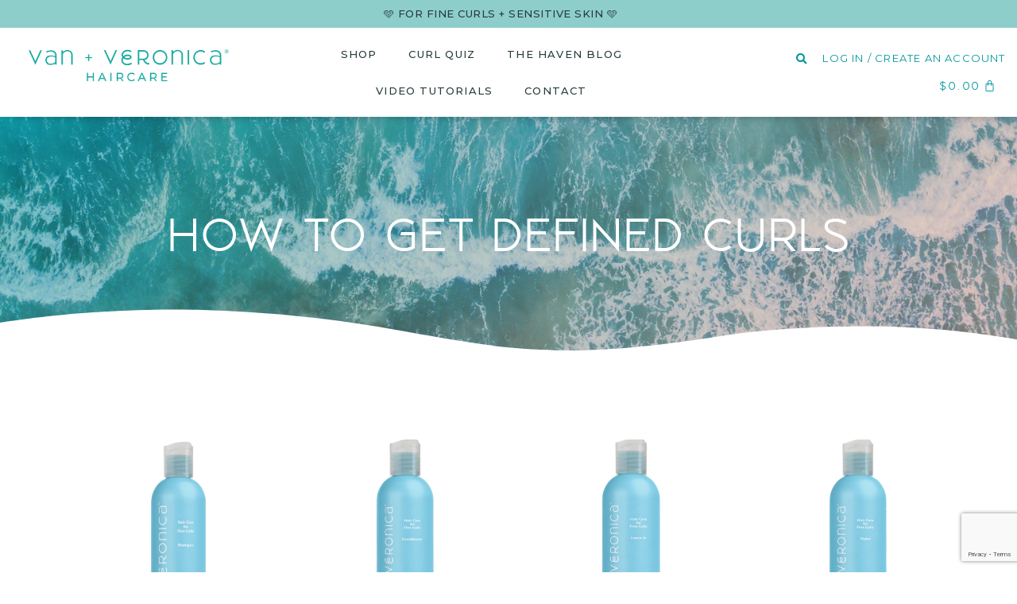

--- FILE ---
content_type: text/html; charset=utf-8
request_url: https://www.google.com/recaptcha/api2/anchor?ar=1&k=6LdUbTMqAAAAADx12YKqY36kDc5CUzqj1N2VhYNA&co=aHR0cHM6Ly92YW5hbmR2ZXJvbmljYS5jb206NDQz&hl=en&v=PoyoqOPhxBO7pBk68S4YbpHZ&size=invisible&anchor-ms=20000&execute-ms=30000&cb=v4vepymm3l8j
body_size: 48754
content:
<!DOCTYPE HTML><html dir="ltr" lang="en"><head><meta http-equiv="Content-Type" content="text/html; charset=UTF-8">
<meta http-equiv="X-UA-Compatible" content="IE=edge">
<title>reCAPTCHA</title>
<style type="text/css">
/* cyrillic-ext */
@font-face {
  font-family: 'Roboto';
  font-style: normal;
  font-weight: 400;
  font-stretch: 100%;
  src: url(//fonts.gstatic.com/s/roboto/v48/KFO7CnqEu92Fr1ME7kSn66aGLdTylUAMa3GUBHMdazTgWw.woff2) format('woff2');
  unicode-range: U+0460-052F, U+1C80-1C8A, U+20B4, U+2DE0-2DFF, U+A640-A69F, U+FE2E-FE2F;
}
/* cyrillic */
@font-face {
  font-family: 'Roboto';
  font-style: normal;
  font-weight: 400;
  font-stretch: 100%;
  src: url(//fonts.gstatic.com/s/roboto/v48/KFO7CnqEu92Fr1ME7kSn66aGLdTylUAMa3iUBHMdazTgWw.woff2) format('woff2');
  unicode-range: U+0301, U+0400-045F, U+0490-0491, U+04B0-04B1, U+2116;
}
/* greek-ext */
@font-face {
  font-family: 'Roboto';
  font-style: normal;
  font-weight: 400;
  font-stretch: 100%;
  src: url(//fonts.gstatic.com/s/roboto/v48/KFO7CnqEu92Fr1ME7kSn66aGLdTylUAMa3CUBHMdazTgWw.woff2) format('woff2');
  unicode-range: U+1F00-1FFF;
}
/* greek */
@font-face {
  font-family: 'Roboto';
  font-style: normal;
  font-weight: 400;
  font-stretch: 100%;
  src: url(//fonts.gstatic.com/s/roboto/v48/KFO7CnqEu92Fr1ME7kSn66aGLdTylUAMa3-UBHMdazTgWw.woff2) format('woff2');
  unicode-range: U+0370-0377, U+037A-037F, U+0384-038A, U+038C, U+038E-03A1, U+03A3-03FF;
}
/* math */
@font-face {
  font-family: 'Roboto';
  font-style: normal;
  font-weight: 400;
  font-stretch: 100%;
  src: url(//fonts.gstatic.com/s/roboto/v48/KFO7CnqEu92Fr1ME7kSn66aGLdTylUAMawCUBHMdazTgWw.woff2) format('woff2');
  unicode-range: U+0302-0303, U+0305, U+0307-0308, U+0310, U+0312, U+0315, U+031A, U+0326-0327, U+032C, U+032F-0330, U+0332-0333, U+0338, U+033A, U+0346, U+034D, U+0391-03A1, U+03A3-03A9, U+03B1-03C9, U+03D1, U+03D5-03D6, U+03F0-03F1, U+03F4-03F5, U+2016-2017, U+2034-2038, U+203C, U+2040, U+2043, U+2047, U+2050, U+2057, U+205F, U+2070-2071, U+2074-208E, U+2090-209C, U+20D0-20DC, U+20E1, U+20E5-20EF, U+2100-2112, U+2114-2115, U+2117-2121, U+2123-214F, U+2190, U+2192, U+2194-21AE, U+21B0-21E5, U+21F1-21F2, U+21F4-2211, U+2213-2214, U+2216-22FF, U+2308-230B, U+2310, U+2319, U+231C-2321, U+2336-237A, U+237C, U+2395, U+239B-23B7, U+23D0, U+23DC-23E1, U+2474-2475, U+25AF, U+25B3, U+25B7, U+25BD, U+25C1, U+25CA, U+25CC, U+25FB, U+266D-266F, U+27C0-27FF, U+2900-2AFF, U+2B0E-2B11, U+2B30-2B4C, U+2BFE, U+3030, U+FF5B, U+FF5D, U+1D400-1D7FF, U+1EE00-1EEFF;
}
/* symbols */
@font-face {
  font-family: 'Roboto';
  font-style: normal;
  font-weight: 400;
  font-stretch: 100%;
  src: url(//fonts.gstatic.com/s/roboto/v48/KFO7CnqEu92Fr1ME7kSn66aGLdTylUAMaxKUBHMdazTgWw.woff2) format('woff2');
  unicode-range: U+0001-000C, U+000E-001F, U+007F-009F, U+20DD-20E0, U+20E2-20E4, U+2150-218F, U+2190, U+2192, U+2194-2199, U+21AF, U+21E6-21F0, U+21F3, U+2218-2219, U+2299, U+22C4-22C6, U+2300-243F, U+2440-244A, U+2460-24FF, U+25A0-27BF, U+2800-28FF, U+2921-2922, U+2981, U+29BF, U+29EB, U+2B00-2BFF, U+4DC0-4DFF, U+FFF9-FFFB, U+10140-1018E, U+10190-1019C, U+101A0, U+101D0-101FD, U+102E0-102FB, U+10E60-10E7E, U+1D2C0-1D2D3, U+1D2E0-1D37F, U+1F000-1F0FF, U+1F100-1F1AD, U+1F1E6-1F1FF, U+1F30D-1F30F, U+1F315, U+1F31C, U+1F31E, U+1F320-1F32C, U+1F336, U+1F378, U+1F37D, U+1F382, U+1F393-1F39F, U+1F3A7-1F3A8, U+1F3AC-1F3AF, U+1F3C2, U+1F3C4-1F3C6, U+1F3CA-1F3CE, U+1F3D4-1F3E0, U+1F3ED, U+1F3F1-1F3F3, U+1F3F5-1F3F7, U+1F408, U+1F415, U+1F41F, U+1F426, U+1F43F, U+1F441-1F442, U+1F444, U+1F446-1F449, U+1F44C-1F44E, U+1F453, U+1F46A, U+1F47D, U+1F4A3, U+1F4B0, U+1F4B3, U+1F4B9, U+1F4BB, U+1F4BF, U+1F4C8-1F4CB, U+1F4D6, U+1F4DA, U+1F4DF, U+1F4E3-1F4E6, U+1F4EA-1F4ED, U+1F4F7, U+1F4F9-1F4FB, U+1F4FD-1F4FE, U+1F503, U+1F507-1F50B, U+1F50D, U+1F512-1F513, U+1F53E-1F54A, U+1F54F-1F5FA, U+1F610, U+1F650-1F67F, U+1F687, U+1F68D, U+1F691, U+1F694, U+1F698, U+1F6AD, U+1F6B2, U+1F6B9-1F6BA, U+1F6BC, U+1F6C6-1F6CF, U+1F6D3-1F6D7, U+1F6E0-1F6EA, U+1F6F0-1F6F3, U+1F6F7-1F6FC, U+1F700-1F7FF, U+1F800-1F80B, U+1F810-1F847, U+1F850-1F859, U+1F860-1F887, U+1F890-1F8AD, U+1F8B0-1F8BB, U+1F8C0-1F8C1, U+1F900-1F90B, U+1F93B, U+1F946, U+1F984, U+1F996, U+1F9E9, U+1FA00-1FA6F, U+1FA70-1FA7C, U+1FA80-1FA89, U+1FA8F-1FAC6, U+1FACE-1FADC, U+1FADF-1FAE9, U+1FAF0-1FAF8, U+1FB00-1FBFF;
}
/* vietnamese */
@font-face {
  font-family: 'Roboto';
  font-style: normal;
  font-weight: 400;
  font-stretch: 100%;
  src: url(//fonts.gstatic.com/s/roboto/v48/KFO7CnqEu92Fr1ME7kSn66aGLdTylUAMa3OUBHMdazTgWw.woff2) format('woff2');
  unicode-range: U+0102-0103, U+0110-0111, U+0128-0129, U+0168-0169, U+01A0-01A1, U+01AF-01B0, U+0300-0301, U+0303-0304, U+0308-0309, U+0323, U+0329, U+1EA0-1EF9, U+20AB;
}
/* latin-ext */
@font-face {
  font-family: 'Roboto';
  font-style: normal;
  font-weight: 400;
  font-stretch: 100%;
  src: url(//fonts.gstatic.com/s/roboto/v48/KFO7CnqEu92Fr1ME7kSn66aGLdTylUAMa3KUBHMdazTgWw.woff2) format('woff2');
  unicode-range: U+0100-02BA, U+02BD-02C5, U+02C7-02CC, U+02CE-02D7, U+02DD-02FF, U+0304, U+0308, U+0329, U+1D00-1DBF, U+1E00-1E9F, U+1EF2-1EFF, U+2020, U+20A0-20AB, U+20AD-20C0, U+2113, U+2C60-2C7F, U+A720-A7FF;
}
/* latin */
@font-face {
  font-family: 'Roboto';
  font-style: normal;
  font-weight: 400;
  font-stretch: 100%;
  src: url(//fonts.gstatic.com/s/roboto/v48/KFO7CnqEu92Fr1ME7kSn66aGLdTylUAMa3yUBHMdazQ.woff2) format('woff2');
  unicode-range: U+0000-00FF, U+0131, U+0152-0153, U+02BB-02BC, U+02C6, U+02DA, U+02DC, U+0304, U+0308, U+0329, U+2000-206F, U+20AC, U+2122, U+2191, U+2193, U+2212, U+2215, U+FEFF, U+FFFD;
}
/* cyrillic-ext */
@font-face {
  font-family: 'Roboto';
  font-style: normal;
  font-weight: 500;
  font-stretch: 100%;
  src: url(//fonts.gstatic.com/s/roboto/v48/KFO7CnqEu92Fr1ME7kSn66aGLdTylUAMa3GUBHMdazTgWw.woff2) format('woff2');
  unicode-range: U+0460-052F, U+1C80-1C8A, U+20B4, U+2DE0-2DFF, U+A640-A69F, U+FE2E-FE2F;
}
/* cyrillic */
@font-face {
  font-family: 'Roboto';
  font-style: normal;
  font-weight: 500;
  font-stretch: 100%;
  src: url(//fonts.gstatic.com/s/roboto/v48/KFO7CnqEu92Fr1ME7kSn66aGLdTylUAMa3iUBHMdazTgWw.woff2) format('woff2');
  unicode-range: U+0301, U+0400-045F, U+0490-0491, U+04B0-04B1, U+2116;
}
/* greek-ext */
@font-face {
  font-family: 'Roboto';
  font-style: normal;
  font-weight: 500;
  font-stretch: 100%;
  src: url(//fonts.gstatic.com/s/roboto/v48/KFO7CnqEu92Fr1ME7kSn66aGLdTylUAMa3CUBHMdazTgWw.woff2) format('woff2');
  unicode-range: U+1F00-1FFF;
}
/* greek */
@font-face {
  font-family: 'Roboto';
  font-style: normal;
  font-weight: 500;
  font-stretch: 100%;
  src: url(//fonts.gstatic.com/s/roboto/v48/KFO7CnqEu92Fr1ME7kSn66aGLdTylUAMa3-UBHMdazTgWw.woff2) format('woff2');
  unicode-range: U+0370-0377, U+037A-037F, U+0384-038A, U+038C, U+038E-03A1, U+03A3-03FF;
}
/* math */
@font-face {
  font-family: 'Roboto';
  font-style: normal;
  font-weight: 500;
  font-stretch: 100%;
  src: url(//fonts.gstatic.com/s/roboto/v48/KFO7CnqEu92Fr1ME7kSn66aGLdTylUAMawCUBHMdazTgWw.woff2) format('woff2');
  unicode-range: U+0302-0303, U+0305, U+0307-0308, U+0310, U+0312, U+0315, U+031A, U+0326-0327, U+032C, U+032F-0330, U+0332-0333, U+0338, U+033A, U+0346, U+034D, U+0391-03A1, U+03A3-03A9, U+03B1-03C9, U+03D1, U+03D5-03D6, U+03F0-03F1, U+03F4-03F5, U+2016-2017, U+2034-2038, U+203C, U+2040, U+2043, U+2047, U+2050, U+2057, U+205F, U+2070-2071, U+2074-208E, U+2090-209C, U+20D0-20DC, U+20E1, U+20E5-20EF, U+2100-2112, U+2114-2115, U+2117-2121, U+2123-214F, U+2190, U+2192, U+2194-21AE, U+21B0-21E5, U+21F1-21F2, U+21F4-2211, U+2213-2214, U+2216-22FF, U+2308-230B, U+2310, U+2319, U+231C-2321, U+2336-237A, U+237C, U+2395, U+239B-23B7, U+23D0, U+23DC-23E1, U+2474-2475, U+25AF, U+25B3, U+25B7, U+25BD, U+25C1, U+25CA, U+25CC, U+25FB, U+266D-266F, U+27C0-27FF, U+2900-2AFF, U+2B0E-2B11, U+2B30-2B4C, U+2BFE, U+3030, U+FF5B, U+FF5D, U+1D400-1D7FF, U+1EE00-1EEFF;
}
/* symbols */
@font-face {
  font-family: 'Roboto';
  font-style: normal;
  font-weight: 500;
  font-stretch: 100%;
  src: url(//fonts.gstatic.com/s/roboto/v48/KFO7CnqEu92Fr1ME7kSn66aGLdTylUAMaxKUBHMdazTgWw.woff2) format('woff2');
  unicode-range: U+0001-000C, U+000E-001F, U+007F-009F, U+20DD-20E0, U+20E2-20E4, U+2150-218F, U+2190, U+2192, U+2194-2199, U+21AF, U+21E6-21F0, U+21F3, U+2218-2219, U+2299, U+22C4-22C6, U+2300-243F, U+2440-244A, U+2460-24FF, U+25A0-27BF, U+2800-28FF, U+2921-2922, U+2981, U+29BF, U+29EB, U+2B00-2BFF, U+4DC0-4DFF, U+FFF9-FFFB, U+10140-1018E, U+10190-1019C, U+101A0, U+101D0-101FD, U+102E0-102FB, U+10E60-10E7E, U+1D2C0-1D2D3, U+1D2E0-1D37F, U+1F000-1F0FF, U+1F100-1F1AD, U+1F1E6-1F1FF, U+1F30D-1F30F, U+1F315, U+1F31C, U+1F31E, U+1F320-1F32C, U+1F336, U+1F378, U+1F37D, U+1F382, U+1F393-1F39F, U+1F3A7-1F3A8, U+1F3AC-1F3AF, U+1F3C2, U+1F3C4-1F3C6, U+1F3CA-1F3CE, U+1F3D4-1F3E0, U+1F3ED, U+1F3F1-1F3F3, U+1F3F5-1F3F7, U+1F408, U+1F415, U+1F41F, U+1F426, U+1F43F, U+1F441-1F442, U+1F444, U+1F446-1F449, U+1F44C-1F44E, U+1F453, U+1F46A, U+1F47D, U+1F4A3, U+1F4B0, U+1F4B3, U+1F4B9, U+1F4BB, U+1F4BF, U+1F4C8-1F4CB, U+1F4D6, U+1F4DA, U+1F4DF, U+1F4E3-1F4E6, U+1F4EA-1F4ED, U+1F4F7, U+1F4F9-1F4FB, U+1F4FD-1F4FE, U+1F503, U+1F507-1F50B, U+1F50D, U+1F512-1F513, U+1F53E-1F54A, U+1F54F-1F5FA, U+1F610, U+1F650-1F67F, U+1F687, U+1F68D, U+1F691, U+1F694, U+1F698, U+1F6AD, U+1F6B2, U+1F6B9-1F6BA, U+1F6BC, U+1F6C6-1F6CF, U+1F6D3-1F6D7, U+1F6E0-1F6EA, U+1F6F0-1F6F3, U+1F6F7-1F6FC, U+1F700-1F7FF, U+1F800-1F80B, U+1F810-1F847, U+1F850-1F859, U+1F860-1F887, U+1F890-1F8AD, U+1F8B0-1F8BB, U+1F8C0-1F8C1, U+1F900-1F90B, U+1F93B, U+1F946, U+1F984, U+1F996, U+1F9E9, U+1FA00-1FA6F, U+1FA70-1FA7C, U+1FA80-1FA89, U+1FA8F-1FAC6, U+1FACE-1FADC, U+1FADF-1FAE9, U+1FAF0-1FAF8, U+1FB00-1FBFF;
}
/* vietnamese */
@font-face {
  font-family: 'Roboto';
  font-style: normal;
  font-weight: 500;
  font-stretch: 100%;
  src: url(//fonts.gstatic.com/s/roboto/v48/KFO7CnqEu92Fr1ME7kSn66aGLdTylUAMa3OUBHMdazTgWw.woff2) format('woff2');
  unicode-range: U+0102-0103, U+0110-0111, U+0128-0129, U+0168-0169, U+01A0-01A1, U+01AF-01B0, U+0300-0301, U+0303-0304, U+0308-0309, U+0323, U+0329, U+1EA0-1EF9, U+20AB;
}
/* latin-ext */
@font-face {
  font-family: 'Roboto';
  font-style: normal;
  font-weight: 500;
  font-stretch: 100%;
  src: url(//fonts.gstatic.com/s/roboto/v48/KFO7CnqEu92Fr1ME7kSn66aGLdTylUAMa3KUBHMdazTgWw.woff2) format('woff2');
  unicode-range: U+0100-02BA, U+02BD-02C5, U+02C7-02CC, U+02CE-02D7, U+02DD-02FF, U+0304, U+0308, U+0329, U+1D00-1DBF, U+1E00-1E9F, U+1EF2-1EFF, U+2020, U+20A0-20AB, U+20AD-20C0, U+2113, U+2C60-2C7F, U+A720-A7FF;
}
/* latin */
@font-face {
  font-family: 'Roboto';
  font-style: normal;
  font-weight: 500;
  font-stretch: 100%;
  src: url(//fonts.gstatic.com/s/roboto/v48/KFO7CnqEu92Fr1ME7kSn66aGLdTylUAMa3yUBHMdazQ.woff2) format('woff2');
  unicode-range: U+0000-00FF, U+0131, U+0152-0153, U+02BB-02BC, U+02C6, U+02DA, U+02DC, U+0304, U+0308, U+0329, U+2000-206F, U+20AC, U+2122, U+2191, U+2193, U+2212, U+2215, U+FEFF, U+FFFD;
}
/* cyrillic-ext */
@font-face {
  font-family: 'Roboto';
  font-style: normal;
  font-weight: 900;
  font-stretch: 100%;
  src: url(//fonts.gstatic.com/s/roboto/v48/KFO7CnqEu92Fr1ME7kSn66aGLdTylUAMa3GUBHMdazTgWw.woff2) format('woff2');
  unicode-range: U+0460-052F, U+1C80-1C8A, U+20B4, U+2DE0-2DFF, U+A640-A69F, U+FE2E-FE2F;
}
/* cyrillic */
@font-face {
  font-family: 'Roboto';
  font-style: normal;
  font-weight: 900;
  font-stretch: 100%;
  src: url(//fonts.gstatic.com/s/roboto/v48/KFO7CnqEu92Fr1ME7kSn66aGLdTylUAMa3iUBHMdazTgWw.woff2) format('woff2');
  unicode-range: U+0301, U+0400-045F, U+0490-0491, U+04B0-04B1, U+2116;
}
/* greek-ext */
@font-face {
  font-family: 'Roboto';
  font-style: normal;
  font-weight: 900;
  font-stretch: 100%;
  src: url(//fonts.gstatic.com/s/roboto/v48/KFO7CnqEu92Fr1ME7kSn66aGLdTylUAMa3CUBHMdazTgWw.woff2) format('woff2');
  unicode-range: U+1F00-1FFF;
}
/* greek */
@font-face {
  font-family: 'Roboto';
  font-style: normal;
  font-weight: 900;
  font-stretch: 100%;
  src: url(//fonts.gstatic.com/s/roboto/v48/KFO7CnqEu92Fr1ME7kSn66aGLdTylUAMa3-UBHMdazTgWw.woff2) format('woff2');
  unicode-range: U+0370-0377, U+037A-037F, U+0384-038A, U+038C, U+038E-03A1, U+03A3-03FF;
}
/* math */
@font-face {
  font-family: 'Roboto';
  font-style: normal;
  font-weight: 900;
  font-stretch: 100%;
  src: url(//fonts.gstatic.com/s/roboto/v48/KFO7CnqEu92Fr1ME7kSn66aGLdTylUAMawCUBHMdazTgWw.woff2) format('woff2');
  unicode-range: U+0302-0303, U+0305, U+0307-0308, U+0310, U+0312, U+0315, U+031A, U+0326-0327, U+032C, U+032F-0330, U+0332-0333, U+0338, U+033A, U+0346, U+034D, U+0391-03A1, U+03A3-03A9, U+03B1-03C9, U+03D1, U+03D5-03D6, U+03F0-03F1, U+03F4-03F5, U+2016-2017, U+2034-2038, U+203C, U+2040, U+2043, U+2047, U+2050, U+2057, U+205F, U+2070-2071, U+2074-208E, U+2090-209C, U+20D0-20DC, U+20E1, U+20E5-20EF, U+2100-2112, U+2114-2115, U+2117-2121, U+2123-214F, U+2190, U+2192, U+2194-21AE, U+21B0-21E5, U+21F1-21F2, U+21F4-2211, U+2213-2214, U+2216-22FF, U+2308-230B, U+2310, U+2319, U+231C-2321, U+2336-237A, U+237C, U+2395, U+239B-23B7, U+23D0, U+23DC-23E1, U+2474-2475, U+25AF, U+25B3, U+25B7, U+25BD, U+25C1, U+25CA, U+25CC, U+25FB, U+266D-266F, U+27C0-27FF, U+2900-2AFF, U+2B0E-2B11, U+2B30-2B4C, U+2BFE, U+3030, U+FF5B, U+FF5D, U+1D400-1D7FF, U+1EE00-1EEFF;
}
/* symbols */
@font-face {
  font-family: 'Roboto';
  font-style: normal;
  font-weight: 900;
  font-stretch: 100%;
  src: url(//fonts.gstatic.com/s/roboto/v48/KFO7CnqEu92Fr1ME7kSn66aGLdTylUAMaxKUBHMdazTgWw.woff2) format('woff2');
  unicode-range: U+0001-000C, U+000E-001F, U+007F-009F, U+20DD-20E0, U+20E2-20E4, U+2150-218F, U+2190, U+2192, U+2194-2199, U+21AF, U+21E6-21F0, U+21F3, U+2218-2219, U+2299, U+22C4-22C6, U+2300-243F, U+2440-244A, U+2460-24FF, U+25A0-27BF, U+2800-28FF, U+2921-2922, U+2981, U+29BF, U+29EB, U+2B00-2BFF, U+4DC0-4DFF, U+FFF9-FFFB, U+10140-1018E, U+10190-1019C, U+101A0, U+101D0-101FD, U+102E0-102FB, U+10E60-10E7E, U+1D2C0-1D2D3, U+1D2E0-1D37F, U+1F000-1F0FF, U+1F100-1F1AD, U+1F1E6-1F1FF, U+1F30D-1F30F, U+1F315, U+1F31C, U+1F31E, U+1F320-1F32C, U+1F336, U+1F378, U+1F37D, U+1F382, U+1F393-1F39F, U+1F3A7-1F3A8, U+1F3AC-1F3AF, U+1F3C2, U+1F3C4-1F3C6, U+1F3CA-1F3CE, U+1F3D4-1F3E0, U+1F3ED, U+1F3F1-1F3F3, U+1F3F5-1F3F7, U+1F408, U+1F415, U+1F41F, U+1F426, U+1F43F, U+1F441-1F442, U+1F444, U+1F446-1F449, U+1F44C-1F44E, U+1F453, U+1F46A, U+1F47D, U+1F4A3, U+1F4B0, U+1F4B3, U+1F4B9, U+1F4BB, U+1F4BF, U+1F4C8-1F4CB, U+1F4D6, U+1F4DA, U+1F4DF, U+1F4E3-1F4E6, U+1F4EA-1F4ED, U+1F4F7, U+1F4F9-1F4FB, U+1F4FD-1F4FE, U+1F503, U+1F507-1F50B, U+1F50D, U+1F512-1F513, U+1F53E-1F54A, U+1F54F-1F5FA, U+1F610, U+1F650-1F67F, U+1F687, U+1F68D, U+1F691, U+1F694, U+1F698, U+1F6AD, U+1F6B2, U+1F6B9-1F6BA, U+1F6BC, U+1F6C6-1F6CF, U+1F6D3-1F6D7, U+1F6E0-1F6EA, U+1F6F0-1F6F3, U+1F6F7-1F6FC, U+1F700-1F7FF, U+1F800-1F80B, U+1F810-1F847, U+1F850-1F859, U+1F860-1F887, U+1F890-1F8AD, U+1F8B0-1F8BB, U+1F8C0-1F8C1, U+1F900-1F90B, U+1F93B, U+1F946, U+1F984, U+1F996, U+1F9E9, U+1FA00-1FA6F, U+1FA70-1FA7C, U+1FA80-1FA89, U+1FA8F-1FAC6, U+1FACE-1FADC, U+1FADF-1FAE9, U+1FAF0-1FAF8, U+1FB00-1FBFF;
}
/* vietnamese */
@font-face {
  font-family: 'Roboto';
  font-style: normal;
  font-weight: 900;
  font-stretch: 100%;
  src: url(//fonts.gstatic.com/s/roboto/v48/KFO7CnqEu92Fr1ME7kSn66aGLdTylUAMa3OUBHMdazTgWw.woff2) format('woff2');
  unicode-range: U+0102-0103, U+0110-0111, U+0128-0129, U+0168-0169, U+01A0-01A1, U+01AF-01B0, U+0300-0301, U+0303-0304, U+0308-0309, U+0323, U+0329, U+1EA0-1EF9, U+20AB;
}
/* latin-ext */
@font-face {
  font-family: 'Roboto';
  font-style: normal;
  font-weight: 900;
  font-stretch: 100%;
  src: url(//fonts.gstatic.com/s/roboto/v48/KFO7CnqEu92Fr1ME7kSn66aGLdTylUAMa3KUBHMdazTgWw.woff2) format('woff2');
  unicode-range: U+0100-02BA, U+02BD-02C5, U+02C7-02CC, U+02CE-02D7, U+02DD-02FF, U+0304, U+0308, U+0329, U+1D00-1DBF, U+1E00-1E9F, U+1EF2-1EFF, U+2020, U+20A0-20AB, U+20AD-20C0, U+2113, U+2C60-2C7F, U+A720-A7FF;
}
/* latin */
@font-face {
  font-family: 'Roboto';
  font-style: normal;
  font-weight: 900;
  font-stretch: 100%;
  src: url(//fonts.gstatic.com/s/roboto/v48/KFO7CnqEu92Fr1ME7kSn66aGLdTylUAMa3yUBHMdazQ.woff2) format('woff2');
  unicode-range: U+0000-00FF, U+0131, U+0152-0153, U+02BB-02BC, U+02C6, U+02DA, U+02DC, U+0304, U+0308, U+0329, U+2000-206F, U+20AC, U+2122, U+2191, U+2193, U+2212, U+2215, U+FEFF, U+FFFD;
}

</style>
<link rel="stylesheet" type="text/css" href="https://www.gstatic.com/recaptcha/releases/PoyoqOPhxBO7pBk68S4YbpHZ/styles__ltr.css">
<script nonce="PvAOfm9SeT0EAyNbrUHdfQ" type="text/javascript">window['__recaptcha_api'] = 'https://www.google.com/recaptcha/api2/';</script>
<script type="text/javascript" src="https://www.gstatic.com/recaptcha/releases/PoyoqOPhxBO7pBk68S4YbpHZ/recaptcha__en.js" nonce="PvAOfm9SeT0EAyNbrUHdfQ">
      
    </script></head>
<body><div id="rc-anchor-alert" class="rc-anchor-alert"></div>
<input type="hidden" id="recaptcha-token" value="[base64]">
<script type="text/javascript" nonce="PvAOfm9SeT0EAyNbrUHdfQ">
      recaptcha.anchor.Main.init("[\x22ainput\x22,[\x22bgdata\x22,\x22\x22,\[base64]/[base64]/[base64]/[base64]/[base64]/[base64]/[base64]/[base64]/[base64]/[base64]\\u003d\x22,\[base64]\x22,\x22P8KyeV7Ch0IYRcK+w7LDqUljIHgBw6DCvg12woEswpjCkVXDmkVrAsK6SlbCvsKrwqk/WCHDpjfCljBUwrHDg8KuacOHw7lDw7rCisKYI2ogFcOdw7bCusKtVcOLZx/DrVU1VMKqw5/CngxRw64iwogQR0PDq8OIRB3DqWRiecOZw5IeZkfCtUnDiMKxw4nDlh3Cv8KWw5pGwq/DrBZhPXIJNWl+w4Mzw5TCrgDCmzzDjVBow49iNmI1KwbDlcOTHMOsw64rDxhaVy/Dg8KuS3t5TnIGfMOZdsKyMyJDWRLCpsOPacK9PHprfARdTjIUwonDry9xNMKhwrDCoRHCuhZUw4w9wrMaIEkcw6jCuWbCjV7DusKjw41Ow4Y8YsOXw4gBwqHCscKOEEnDlsO9dsK5OcKaw67Du8Onw73CgSfDoQwhERfChAtkC1nCqcOgw5oJwq/Di8KxwrPDkRY0wro6KFDDqjE9wpfDmBTDlU5OwoDDtlXDoS3CmsKzw64FHcOSP8Khw4rDtsK1c3gKw7vDscOsJhgWaMOXYAPDsDIqw5vDuUJ7S8Odwq53EirDjUlDw43DmMOrwocfwr5pwoTDo8OwwphaF0XClDZ+wp5Nw47CtMObVcKNw7jDlsKWMwx/[base64]/DosODw6JdXcKOwrnDuQYxwovDg8O3YMKqwqQSZsOLZ8KoEcOqYcOrw6rDqF7Dj8KYKsKXegvCqg/DkFY1wolBw5DDrnzCmGDCr8KfX8OzcRvDgMOpOcKabsO4KwzCosObwqbDsmJFHcOxG8KIw57DkA7DhcOhwp3Cq8KZWMKvw6jCqMOyw6HDiTwWEMKSYcO4DjU6XMOsTzTDjTLDssKuYsKZS8KZwq7CgMKHCDTCmsKcwrDCizF3w7PCrUARXsOATwZ7wo3Dvi/DlcKyw7XClcOOw7YoG8O/wqPCrcKXFcO4wq8wwr/DmMKawozCp8K3HjkBwqBgf17DvlDCk0zCkjDDk2rDq8OQcx4Vw7bClnLDhlIPUxPCn8OuFcO9wq/CgMKDIMOZw7jDpcOvw5huclM2dlosRSUgw4fDncOrwrPDrGQQShAXwobCsjpkdsOKSUppfMOkKWILSCDCtsObwrIBDHbDtmbDpVfCpsOeUcOHw70bXsOvw7bDtmvCiAXCtR/[base64]/CscKmZzXCpMKoN3Zxw7jDtsOPwqXDisOBIxcWUsKvw5t4DHtEwqQtecKdXsKFw6JJZMK2NDEPYsOVAsKLw6PCvMOVw6s/a8KNFS/[base64]/PMOPw7bCkFnCj8O9w6jDvnLCqybCnXnDghsLwrIhw7Y0VcOPwrhsaSImwqzCkhrDm8O9U8KGNk7DjcKKw5vCn2UjwoknS8ODw6suw4RlcsKSesOTwr1qDXMvOcOHwoNtdcK+woPCjMOQKsKQG8KKwr/CjnU2HRwMw5lfZEPDvwjDpHZYwrTDgVlYVsOfw5zDt8OVwoN7w4HClx8DT8KlU8OAwodWwq3CocObwp7Dp8Oiw6jClMKxbWDCmwh8fcK/N1ZcScO4PsOgwqLDlcKwXS/[base64]/DnnkVM2fDmgbDjMOmw4jDjXZ7wo7Cg20PTF1aWsO0wpwaw6R2w4V0D0fCoHwpwrt9S2jCji3Doh7DgsOww5zCsAxgLcO1wqbDssO7O1gpa1RHwpscTMOawrrCrXZQwqpXYzkaw59Sw6jCvhMpSgx8w5Voc8O0KcKmworDr8KGw5FCw4/CoB/DkcO0wp0yMcKRwoNQw59yE351w4MkQcKjPB7Dn8OeAsO/VMKNDsOeE8ObTj3Cg8OsOMOFw5EDESkKwq7CnmjDmC3DrcOfMQPDmVk/wq8KPsKfwoAVw5hiW8KFGsOJKxg3GQMmw4Icw7nDujXDqGYxw77CtsOFSQEQa8ORwpHCp2APw500b8Oyw7rCuMKbwqDCoG/CtVF9e1k0UcK6EsKcS8OqT8KkwoROw5pdw5cmfcOlw415G8OoXUVpcMKhwr8hw7DCti0+fzBgw7dBwo/CrTpSwpfDl8OKaAY4OcKeNHnCjUPCjsKjWMOMLWLDl0PCr8K/ZcKewpdiwoXCpsKlCkDCncOheFhDwpt8eADDu3fDsCjDlgLDrUNdwrI+w69ZwpU/w6QNwoPCtsO2EMOjXsKqwqrDn8OvwqdyZsOTMQLCiMKJw6LCtsKKwp1PEEDCu3LCm8OKHyUCw6HDhsKpEAnCsQzDqCsVw4nCpMO2ViBNSx8owociw7/[base64]/w7NkN3k0w69rIcKyw5dJw7MtD8K6NjfCpcKRw4/DhMOVwqnDsQhaw6JzPcOqw5/DigfDiMOPN8Oaw4JZw4MHw49/[base64]/DjhTCgVAdwqRBw47CtGDDhSRUUsOLHWvClcOODxbCpzAyOMKdwqXDj8K+AsKJO3Fmw6dbIsK4w6LCpMKyw6TCqcO2RhIfwrfCgSVSKsKTw6jCugMyDCvDp8K5wrg4w7XDpGFsBsKXwrzCijrDqFVFwoHDncOBw6fCvsOww65/fMO9WF0aTMKZUFNWLEN8w4vDiQRjwqtBwopvw4jDmSgZwp3CrBpvwoFJwq1UdAHCkMKPwptsw7FQBBNiw7VmwrHCoMKBIBhmNmzDk3DCgsKWwrTDpwELw5kewoDCsT/CmsKYwo/[base64]/[base64]/DpMOafgHDnsOdw7hRKsKnwp7Dk8KRMS8mfnTDu28gwo1WZcKWPsOpwqwAwq4ZwrPCgMOtUsKow7xmw5XCscO9wrl9w53ChU3CqcOJUAMvwqnCu2pjDcKDXMKSwpnCpsOXwqbDsG3Ck8OCR2g4wpnDp0vCvz7CqXrCr8K/[base64]/DoUNLwo/CjcK2KnRow5/DiMOie8KtAzbDlEfCvBYLw415bDTCp8ONw6sQcH7DixrDssOAaF7DscKUGwN8IcOvNwJAwo3Dn8KeZ0ARw7xxaXk2w4U+WCnDkMKvw6IXO8O7woXCicOeFVXCvcOcw63CsTfDtsOTwoAgw7sVfnvDlsOofMKbY2/DssKzHUfDicOkwpJ7CUUmw5Z7N0VvXsOcwo1Hwp/Ci8O4w7NZaR3CpD4iwop8wokQwpAAwrokw4rCosOuw4UCUsKkLgrDk8KawotowqLDoHzDhcOjw6B6ImdVw4HDscOlw5tPWxt4w4zCp2rCkMOzSMKEw4TDqXNSwpRGw5QYwqvDtsKaw4pbdXrCkzXDoivDh8KMcsKywqYQw7/Dj8KKJCPCjWPChynCvRjCp8O4csOCbcKzV1vDpMKuwpDCi8O/aMKGw4PDnMO2V8KYPMK8IMOxw5xXSMOuQcOBw5DDisOGwrEewqAYwrgew5xCw7rDlsKkwovCksKqfH42ACQRMkBNwq0+w4/DjMOww6vCvEnCgsOzTAtmwqBHKxR4w4FwFVDDsA7Dsjoiwqhrw60Vwpl3wpgowq7DjFUpWsObw5XDmX1PwqrCvWvDvMK1UcKYw5LCiMK9wozDjcOZw4HDuQvCsnRew7fCvkVLTsK7w6cZw5XCkADCn8KCY8KiwpPDscOpJMKswqhuNj/DhcOUEgxGY1RkFlMqEVvClsOvRHdDw4F4wrBPEB54w57DnsOeSFBuYsOQNG55JicHcsK6WsKHI8KgP8KWwpEuw6FJwpIzwqsiw7FCQC8yFUlrwrYSXirDmsKUw6VOwq7CiVTDvxXDscOIw7HCghzCnsOCacKfw6wLwr3CmjkUEhAxF8KTGCwBGMO5BsKbZV/CoC3DusOyMgBKw5UYw5ECw6XDp8OieiceScKAwrbCkG/DiHrCtcOJwp7DhkJ/[base64]/fFvCksODwqwFUsKKW1guwr9FUnR6w4nDusO3w73CgyFXwoFofjkBwphWwpDChjB+wotOJ8KBwqfCpcOQw4pmw7ZvCMOlwqbCvcKDYMOgwpzDl3rDhRLCq8OBwpXDizkUNF9Cwo/CjRbDt8KzUHzCqgAQw5rDpyLCsycZw4tXwrvDocO/woBLwpPCrQ7DnsO4wqI6MlMxwrAlN8Kpw7LCoEfCnxbCpDTCrcK9w7JnwqLCg8Kbw67Ck2JIZMO1w57DvMKrw41HNh3DlcKywowTAcO/wrvCqMO/wrrDtsK0w6nCnjfDr8KMw5ZvwrRhw5I6BsOXU8KowqZDLcK6w4PCjMOxwrQWTBhpQwDDtVLCtUrDjGnCplYIEMKBbsOSO8K/[base64]/w4Vsw4zDuDzCnsKFw50Ew7/DiMOadsOgN8KxScKmbcO1wowMYMOiFWonJMKZw7LCg8O+wrrCp8K9w7zChMOCRmdNCnTCoMO5OXF5XzwlfxwBw43Dt8KuQijCpcOyblrCoFUXw484w4rDtsK9w5dgWsOpwpcNATjCrcOcwpR6LxTCnF8ow7HDjsKuw4PCu2jDnz/DgsOEw4sewrR4ajI4wrfCjRnCq8Oqwq5qw6jDpMKqSsOHwqVswqlMwr7Dum7Dm8OMa3nDjcOQw5fDmMOyW8K0w4VUwrMMQUsmFTt6HSfDpXh/woECw4LDjMKAw6fDkMO+acOAw6oCdsKKA8K/w47CsEATNEHCsCfDhl7Dq8OiworDusOhw4pfw7IRJhHDrlLDpV3Chi7CrMOHw4teDMKvwopgZ8ORNcOsHsOHw77CvMK8w7Jnwq9MwoXDljY3w6k+wp/Dl3NDecO1O8OAw7zDicOmYR09wrHDpxhNYAxrOmvDk8KXUsOgSDA1HsOPesKPworDk8OGwpXDh8OqYjbCnsOwZsO/[base64]/DnMK3w50sw6/DuEtTX8ODw48CwoLDiTfDkAbDgMONw6rChwzCm8Obwp7DrjTDsMOPwonCvMKywozDjlsdfsOVw7UEw6DDpMOdVHHCpMO8V2fDqDzDnBAnwr/DrATDkEHDscKKM3XCiMKGw4dCU8K6LCcxEQnDgFERwoRzOh/[base64]/[base64]/CrsOyJsKBfMOBJljCicOywp7CqMOqa3phw6zDugcXIlvDnmfDuSkAwrbDsiPCiRQMQX3CjGVXwoLDlMO+w6vDrGgCw5PDt8Oow4LChX40N8Kew7h7w4RwbMOkJTjCt8OsOMK9D2/Co8KFwoEAwr4FJsKBw7fCpgcgw6HCt8OOCAbCrRkhw69yw7LDosO5w4crwprCvHUmw6Q4w480bFLDkcK6VcONOsO3FsKkfMKvf1V/aQZbTnTCr8Opw5PCsE5iwr57wrjDhcOcc8KcwoLCoy0Uwo5+XyHDui3DmTYIw7kkCxzDnjcYwpFIw6BeLcKHY1h8w643esOcblw7w5hHw6XCuGA/w5Jrw75Cw6nDgDVSKDZEPMK2bMKgN8KzWk0cAMOXwpbCrsKgw7oyK8OnNsOMw57Cr8K3OsOGwojDoW94XMKDeUxrRMKLwoEpVHbDucO3wqtSFDN/wo1dMsOswpgGOMOswrfDlyY0XVxNw5RmwpRPSnkNBcO8XMK5DCjDqcO2woPCrEBfIMKETVwIwqTCmsK/KsK4Z8KEwoBowp3Ctx8Fwro4fGXDh1wHw6MDRH/Cv8ORNSlySEnDtcO+YAvCrgLCsjJUWQ5Qwp7Cq1nDoTFVwovDhEIGwos9w6ATGMKxwoFCN1HCusKIw69yXCV3GcKqw6bCq3kabzDDlQvDt8O5wq9pw7bDiDTDjcOrZMOHwq/CvsORw7xfwpsAw5PDhsKAwokTwqJNworCpsKfJ8OmRcOwaVFPdMOCw4PClMKNB8KOw6TDkW/CtMKaERvCgcO+U2BIwrtzesOoRMOfAcOiNsKIwpfDlh1DwrdJw4AUwrcfwoHCmMKAwr/Cg0rDmFfDq0pwT8OtQsOWw5Rjw7HDoSjCocO8dsOrw7cBKxEHw5cTwpAHb8Kww60eFiEUw5DCsFAYS8OhW2/CphQxwpo8cm3Dp8O5SsOUw53CtXE3w7XCmsKReybDtVQBw7s9QcKVAMOqAgBrIsOpw63Dl8OSYzJlYE0mwoHCtnDCvVzDlsOAUB8JKcK3GcO5wrBEdsOqw7bDpjXDlQHDlS/Ch0B7wpBrdgFDw6PCrsOuMC/DpsOIw4rChm5/wrEew4vCgC3CjMKVLcK9wqfDm8K5w7LCulfDv8KwwpRBGVLDkcKiw5nDsBNMwpZrPR/DogVEc8OCw6LDrFoYw4Z/J13Dk8KwaG5QMHkgw73DvsO0R2bDkiw5wpUDw6fCn8OhHsKOCMKww6VPwq9gPcKkwpzCn8KPZS/CtHzDhR4IwqjCtxh2DcK5GHlSZhAUwoXCvMO2JGtNeCjCpMKtwq1Nw7/CqMOYVcOobsKRw5PDkyBANlfDtQMxwqA0woHCisOrW2tbw6nDgE9/wrvDssK9L8OQYsOYUQRqw5LDvDTCigXCgX9qX8Krw69RJQ4Vwp5ZbxHCokkyUMKKworCn0dpw6nDgSbClcOfw6zDhi/CocKEPsKJw5fCgCzDjcONwonCkl/Doypfwo0fwqAUP3bCgMORw6LDtsOLccOBWgXCjsOPexA6w4FRYgrCjFzCj2xKC8OnaFTCsE/CvsKPw47Ci8KYdWMMwrzDqsO/[base64]/wrITw49tw7d9w5TDtsKMwo1lw6/CisKPw75Fw7XDm8OwwoQtOsOgN8ONesOQCV5zVjjCqsOMcMOmw6PDi8Osw47CvkJpwq/DrmtME2XCqi/DknTCkcOxYTrChcK9LAk/w5nCnsKnwphvYcKZw70rw6YMwogeLAxtRcKXwrBfwqLChV7DpsKUXxHCpTPDisKrwp9NPktqMg/CusOwB8KKfMKwV8Ogw5UewrvDt8OYLMOXwoV+OcO/IVrDjRR8wqTCgsO/w4Y8w5nCp8KtwroAYcKwUcKRCcKJasOuGB7CgAFHw6ZNwqrDkTlkwrTCtsK+wqbDnT00eMO+w7QjV2ABw5dAw4F+OcKtaMKQwpPDklcwTMK8J2fClDQGw69qY1TCv8Orw6MLwq/DvsK5NV8vwoZvdhdXw6FbNMOAwrcwbMO1wrfCr09Kwr7DscK/w5USfC9BHsOGEx8hwoQqGsKUw5fDrcKuw4FJwqzDg2Y2wrYKwqZPYTYrJcOuIl/DpDDCvsO6w4cDw7Vww4x5XnB+XMKZBwPDrMKNdsOvY2kIX3HDviBBwqHDrVZfCsKtw7JiwrJjw6kuwpFqY0JFR8OjF8OFw5pvw7l1wqvDtMOgGMKXwrQdM00xFcOcwp12VQQSaEM/wo7DjcKOIcKcIMKaIAzCpn/CiMOIJMOXFUN8wqjDrsKvecKjw4cVFsOABmrCjsKdw5bCgz/Dpi5bw6rDlMO1w7kmcnE2MMKQOxzCnBnDhUgewo/Ck8Ouw5bDpR3Dui1dezZIQsORwrojA8Oiw6xfwplYPMKBwpDDkMOHw5Qww4fClTUSVQXCqsK7w5obCcO8w4nDhsKqwq/CgDY6w5FuWA94Z14AwpgrwpJzwolANMKsTMO9w6LCuxtcDcKXw5XCi8OyOUJ3wp3CuVTCs2rDshvDp8KedRcfFsOeUcOmw6NAw7/DmXnCisO7wqvCq8Ofw4pQTGRcaMOUSH7Co8O9B3wEw5Yawq3DrcOWw7HCosKGwqLCuC1bw5nCvMK4wplXwr7DnQ55wrzDvMKzw4FTwoobLsKZBsORw7TDsl92bSl+w4HDhMKmw4TCglPDuwzDmwvCtnnDmBHDgU9bwrctQ3vCgcOXw4bCrcO7wpc/OjvClsOHw7TDo0oMPcKMw7nDojV0wptoWwgtwoMseGjDmHsew7QRDl19wofDhVEywrJdMsKWezzDgUXChsONw5PDvcKtV8OuwroQwr/ChcKVwpdkDcOfwr/DgsK1NMKyZz/[base64]/DusONe1XDr8KlD1YOwr9GJ8Orw67CrwjChmnClwfCvMODwp7DvsO8UsKYE2XDqU8Vw45ga8Ozwr0Qw6wIO8OjBh3DtcKpScKvw4bDjsO9dnoeDMKfwqrDvW1xwo/Dl0/CncOQI8OfFy7DuRXDozvCscOiKCDDuw8tw5N6AFgIHMOaw75sDMKkw73CnGLChWjCrsKsw77DuwV8w5vDpwRzHMO3wonDgm/[base64]/DmRo0J8KZwprCoDbDgcOfBwrClB9oJFMDXcKuXGXCtcO6wpZwwqMnw74OJcKEwqTDtcOMwpnDsmTCpGUjLsKUYcOSV13CusOTeQgod8OdWmJOPwnDqMOTwq3DiVTDlcKXw4ZSw5wUwpALwpJ/bA7CgsODGcOBF8OmJsK2XMKAwr0hwpFFYRlZfE82w5jDll7DjX8Awr3ChsOeVw4hEzPDu8KrPQ5HEcKiMhXCucKBFSYqwrktwp3ChMOACGHChTPCi8KywrPChMKFG0fCgEvDg0rCtMOdS3/DuhsNIDXCuhQtw4zDusONcg7DuR43w4HCg8Kkw6/[base64]/[base64]/DnFRzED/DnDZbbcOSwrBAADhlXz1AUEZaHG/[base64]/w7LCrw/CosKvBcKUe2IAe8ODw44SKXfCrx/CqXNPOsOxHcO/wp/DqyPDucOZfz3DsDHCv0I8WcKewoTChVnCsRfCkQjDikXDlnzCnx10HR3CucKiH8OVwrLCnsO9QXFAwo3DvsOJw7dsVD47CsKkwqU0N8OTw71Dw6DCjMKYQmEjwr/DpS8mw6LChGxHwr5UwrlFZi7Cs8OPw4PDtsKpUyzDuUDCu8KAE8OKwqxdH3HCllnDjlghFsKiw6JZSsKMFRvCn1LCriRMw7VpKCjDlcKXwp4fwonDsl3Ds0l/agNREsOPfzdAw4phNsOEw6ttwplLdB8rw7oiw6/Dq8O/asO8w4TCuhvDiH4GAE/Ct8KNMTVAw7fCkjnCgsKXwpEOSW/CnMOyNj7CtsO7AigucMKyaMOFw61IYFHDqcO/w6jDninCqMOtRcKGasKCU8O+ZDIsLcKMw7vDsQt0w54wIQvDqy7DmW3CoMOsHFcFw6HCkcKfwoPCvMOBw6YzwrZswpoawqFiw70DwqnDtcOWw7Y/wphJVUfCrcKewrEkwqVpw7tmD8K1E8Kkw6jCicO8w4w4N1HDicOxw4PCl2LDlMKfwr/ClcO0woAuccOlTcKNfcOxAcKewpIqRsOqWT1ow5TCnR8fw5dkw4bCjRrCksOLXsOfHzfDs8Kjw6fDiw56wpc5MUAmw48aVMKGF8Oow6dFFyhFwoVGGQDCjkx/dsOCXwooY8K/w5fCpw9KZ8KTT8KGUcO9cjnDrwrDisOQwoLCocKewqHDp8OzZ8KjwqUPZMO9w7A/wp/CpiE9wqZDw57Dsn3DgwssB8OKLMOWeyBjwoEiRMKfD8OBZll9Vy3CvjDDplLDgBrDucK7NsOlw5fDt1BlwrcnU8KREAjCp8OFw6dgYllNw58BwoJkS8Osw484Am/Ckxg7woVIw7E2CUM3w6/DusKIc3bCtXfCvMKGJMKaSsOSZVRNW8KNw7fClcKFwr9pQ8K4w5dBHzYAICrDlsKFwqN6wq4obMKJw6QAKhZxDDzDjTlawo/CmMKjw73ChEJfw6cOTxbCi8KxE2Z0wprCmsKBSC5AMGLDs8Oww5AywrTCrcKSIkAxwrZuU8OrXMKaQR/DqDBMw49cw63Dl8KtAcOaSjsTw6bCpXxgw6fDoMOpwqzCoiMFQxLCgsKAw69kKFQYOMK3OCpBw6Z/wqgJXFXDpMOTJMOTwoAuw5gFwrRmw4xsw41ywrXCtlfCnDkdHcOLHEM4fsOEDsOuFgnClBcSBkFwFyQ3I8KewpJow5Erw47DjMObfMKHGMOfwpnDmsObcBfDl8Oaw5bClyU4wrA1w7jCn8Oub8KlLMOhbFRCwqRGbcOLKHEhwoLDvz/DtHhlw6l4Lh/CicKqEWE8GVnDpMKVw4QhD8OVw4rCmsOqwp/[base64]/Ckg/CkSnDnEhYw6PCqC/ClsOLwoLDhRzDuMOiw4Row7FHwr4iw4gVaiPDqTzDqCUEw5/CgX9fBMOaw6YtwpBmOMOfw6PCicOrM8KzwrHDsBTCuCLCgArDucKibxkxwrt9aXIEw7rDliURBC/DhsKHG8KFFRLDpMOaQsOjDcKZTVrDtCjCrMOnOA8pf8OgfsKRwq3DkVfDvXYbwpnDi8OdX8O0w5DCgwTDusONw6HDtcKvIcO+wpvDrBRNw4haLcKyw6rDlHd1U0rDjh5rw5vCkcKiccOVw77DkMK2OMKlw75tcMOEc8K2EcKwDigcwppjwr1Kw5FLwr/DvktQwpBhZ2HDgHQHwpzDhsOoERs5Q3t0RRLDpcOkwq/Dkglrwq0cLghvPlN5wpUFakY0GWMXLH/Cpi1lw5XDqjXCg8Klw7zDv3RfCxYawo7CmibCvcKxw44ew7Rfw5/CjMKow5kjC1/ChcKyw5E+wqBvw7nCgMOcw7TCmV9JcmMtwrZ+SEABSnDDgMO0wpkrUFdIdW8HwobClgrDi3rDnxbChCvDq8K7Yh4Lwo/[base64]/Ck8KCwr3DomYHDhDDhsOgwqYBw5XCk8KTw5zDo3/Dtj9uAWEIAsODwoJbaMOYw7vCpsK/f8OlPcK/wqoFwq/DpUHCjcKHZ3Z7KCnDqMOpJ8OEwqjDm8KiUhbCukTDpBlnw7TCgsKvw6wBwpHDiWbDqn/DkDxASWFCEsKRUsO8W8Oow6cuwrQEKjrDtWo1w516Cl7CvMK9wptFTsKQwogBPFpJwocIw4c3SsOJQhbDiFwWWcOhPyQkQcKhwrAtw7vDg8OlVDTDuz/DkhXCo8OJZhrDgMOSw5zDpWPCpsOVwpzCoVEIwp/CjcOCPzFawpAKw6IpBRnDkWZ1GsKGwp1IwqjCoBN3wocCYcOuT8KqwrDCq8K0wpbCgl8owoRQwqPCscOUwp3DimHDhMO/N8KrwqLCkQlMOksdGAnClcKFwrdtw6Zww7U7L8K9IcKAwrDDijPCkj4vw7pvL0LDhsOXwo4GbhlEfMKuw4g0YcOgE0lrw5BBwrB3P37Cn8KQw6HDqsO9aFsHw47DrcKCw4/DuDbDnzfDqmnCrsKQw6tww75nw5/DkTnDnTQfwrt0WAzDlMOoNkXDv8K4OhrCm8OOXMK0VBbDl8O1w7PDnmcDdMKnw6rDuhwkw6lAwqjDliwgw4UpFjB1c8K6w4J2w7YBw500IFhXw4QQwpRFSmEBCMOqw6jDuX9Ow51YST06V1/DocKGw6xSQMO9J8OyL8OCecK3wq/CihR3w5bCnsOLEMK2w4d2IMO/extUDm1IwolSwqZGHMOIKRzDl1gJbsOHw6zDi8KBw4wZBxjDu8KsT2pnNsKhwqbClsKOw57DjMOgwrrDvsOTw53Cv1ZhQcKUwpY7Vwknw4DDsirDjcOZw5HDvMOHZ8O8wqPCtsOjwo7CnRxEwogna8Oyw7d4wqhIw5/DvMO5EkTCjlPCuDVWwoNUAsOgwo/CssKUecK4w5vCnMKtw6NJGyrDl8OiwprCuMOPPXrDqEYswrDDiwUZw7/CjlnCuV9VXltuXsOeYXhaXUHDo3vDrMOhwpTCtsKFKRTCmBLCpxdgDAjCtsOxwqpdw4luw61VwpR2MwDCliDDuMOmdcOrP8K9SzYLwonCgExUw4XCjETDvcOFbcOePh/[base64]/Q3QDWA1mwr1jCsOiwqvDjMOawrZkc8KSwqgPecOOwrYxdcO4OjDChMKodQbCn8OdD2s3P8OEw7xbVAZYIWPCscOtTlU5djLCmX85w53CqxBswqPCnBrDrCdQw47Ch8O7ZUfCqcOBQMK/[base64]/CgRA9wq3CuWEfwq/[base64]/CqMOkesO/w4ENI8ODwoc7wpYPwoA0YcOWwqzDvsO/wrsGBMKhSsOJRUTDq8KiwovDgsK6wr/DvHNbNsOjwr/CuEAww4LDvMOWEsOYw7zCh8OHdi1PwpLCs2AEwq7CisOtXygTDMKgVGHCpMOFw5PDuFxDIsKVUmDDscKALjcYYMKlRUtwwrHCrDoTwoUwOnLDvcKMwoTDhcOdw47DicOrXsOHw6/CjcOPfMKVw5HCsMKGwpXDpwEdMsOFwoDDj8KRw4c/Ih8GccOZw4nDvzJKw4dVw5bDt01bwoPDk2HCucK4w5/[base64]/ChAdLwoTDqxhsX0cELSDCrsOkw7JXwqzCtcOxw6RswprDqkY1woRTUMO8PMO2RcKMwrjCqsKqMgvCs3cfwrgLwoQJw4VDw6ViaMKdw7HDjGcOT8OLWnvDo8ORdyDDr2k7JWjDjz7ChmfDscKEw5xhwqpLOwbDtDomwp3CjsKBw4NWZ8KwPR/DtiXCnsOaw48DLsO5w6J3BMK0wqbCpsOxwrrDlcKbwrh/w6QFWMOXwp0vwrzDkDhbPcO2w4zCkiojwpXDnMOQJQdcw4VfwrDCoMKqwo4SIMOww64SwqLDqcOTCcKcOsOIw5EPIhfCpcOsw4hCCD3DukbCjg0Rw4LCiWg8wojCnMO3FcK6DTNCwpvDosKjAxTDisKIGkjDrWHDrzTDmQMpbcOSGMKUW8Oaw5N8w5YQwrLDo8K4wq/CuBbCqMOuwr00wonDh1/DqUlMMDY8MRLCpMKuwqIqBsO5wqB3wqAawoMcecK2w6HCgcOxUzFwfMKQwpRfw6LCkw1qC8OGZkrCnsOgPcKMesOfw5RTwpBPXcOEHcOnEsOTw4rDm8Kuw4nCpcOxJi/Cv8OXwpgiw6fDtlRewrBtwrXDo0MHwpPCoGxcwoPDqcOOLAskEMKZw6h3LGrDo07DrMK+wr48w4jCt1fDtsKKw5EIYVgWwpcdw4PCoMK2XsKtwo/DsMOhwq0yw5vDn8KHwq8sdMO/wpQ6wpDCqwc1SSQDw5/[base64]/TsK/acOWX8Orw7LDp8OYwr/[base64]/DrUnDjDZgDcOvRUDCsDfCncOMQcOhwqbDhHUXA8OOHsKiwoo2wrXDgi/DqTsxw4fDq8Kkc8OHWMOBw45jw4xoecOdEygOw7kBIibCn8Kqw7leP8OJwrDDkh1JKMKyw67Co8Ovw4bCnQ4qWMKILMK/[base64]/Ct8OBXy/DmsOFXsOZwrvDkcKJJ8O8dsO5woPDt1Erw48CwpXDun1LfsOPUGxAwq3CsxXCi8OiV8OyQcOLw7/CncOTSsKLwoPDoMOWwpYccFZSwoXCk8K0w6xqVsOZaMKJwoRYfsKFwo5aw7vCicK0fMOKwqjDqcK9E13DtQHDvMKVw6XCvcKzTlJ+LsO1bsOrwrMvwq8wEEsKIRxJwp/CgX3CusKhWi/Dh1LCmU00d3XDpw4YBMKAacOjNUvCjHjDtcKOwqRiwpktBgHCuMKuw7kaDGDCvh/Dt3ZaKcOyw5rDvhNiw7nDg8OsJ1g7w6/[base64]/w43DpcOTKz4cw7vCtsOxFsK0OsKgwqILVcOFAcKNw5tie8KHfBpewpjCrMOrNT9sIcKGwqbDnBx+eTPCuMOVNcKIYHYVC1LDvMO0AXlcPVtqLsOgRXPDpMK/SsObDcOMwp3CtsOrXQfCgUhHw7DDiMODwpbCjMOnRAXDhFHDkcODwoUpbhnCusO3w7fCgsKCGcKqw4cHNlrConFpMA/DicOuOjDDhlrDvCpdwrlzV33CmA8ow4bDlgYuw67CvMODw4fCljLDo8KOw5QfwpjCicOiw6plwpF/wr7DokvCgcOlBBYecsOXT1AXR8KJwqzCgsOfwo7CtcKkw4LDn8KpQmjDpMKBwq/Dh8O3GW8rw4BeFBhff8OvMMOfA8KNwp9Tw5ZuGhEWw4rDhkgJwoMtw6XCuD09wpPCgcK0wpfDuwV5bH9kNh/DiMO/BDdAwqMjSsKUw45bdcKUcsKawrPCpwPDm8OkwrjCmwZyw5nDoTnCmsOmV8OzworDlzd/w5Y+BcKZwpYXCBDChBZBacOiw4jDhsO0w7/[base64]/[base64]/Dk8KjwofCp0ttcsKTe1/DjQLCqcOTwqY+SC3CkcKobhomOArDn8OLw5how5DClMOow6rCvcO3woLCpyzCgmYyA3J6w5rCocOzKS/DhMOMwqVQwp3CgMOrw5TClsKow5DClcOqw7vCi8KOS8OZNsKyw4/DnGV4wq3Cg3Q9UMOrJDtoO8Oaw4lfwq5pw5rCocORaB9owqh2acONwpICw7TCqVnCjHzCq2EDwobCmw9Ow4dWanjCvVXDm8O2PMOFZDMvecKXU8O/KEbDjRDCo8KPaxTDssOnwqnCnTwveMOEbsOLw4B3fsOIw5PDsxU9w6rCncOdehPDjRHCtcKjw4zDi0TDqm0mS8K2FDrCiVzCpcOXw4cqSMKeKTFmR8Kpw4PCtCvDn8KyGsOew6XDncKSwoU7cg/CrU7DnSIYw4Z1w6HDlMK8w4nCv8Kww4rDiDZyZMKaUlJuQE7DvnYEwovDuxHCjEDCncOywohAw4IgHMOEZ8OsbsKJw5teej7DvsKrw41VaMOYdx/CqcKQwoLDm8OrEz7CpCAMQMKEw73DnX/CgXDCohHCqsKfOcOOw4hlYsOwaxYiHMOiw5nDjsK2wrpGVVfDmsONw6/Ck1HDgRDDhn9nP8OETMKFwobCsMO0w4PDr2nDq8KNZcK/KUXCv8K0wptOUmnDvAXDpMK5fgxqw6JPw6J/w6Flw4LCgsO6XMOHw63DhMOzdQ4Vw7g9wrs1TcOSCipGw4tdwpzCusOLZwF1KMOAwqPCn8KawrfDhEF6H8O6MMOcbA03C0DCrEpFw7vDs8O8wqnCosKsw6fDs8KPwpZpwrvDrRInwoMjEBlSXsKmw4vDgTrCiQjCqR8/w6/CicOzLmbCoThHWlXCq0/CuBMiwpcqwp3DiMKPwprDm2vDtsK4wrbCqsOAw5FgJ8OcOMKlFjVpa2VbSMOmw5M6wqFiwp09w6Izw7Raw7M2w6jDrMO3KRRiwrdHcgDDg8K5F8K6w7fCqMKnOMOrDwTCnDHCkcKiZgXCgcKYwoDCt8OxUcKOX8OfB8KyZDDDoMKacTE7wptYMsKXw60gwp/[base64]/Ch8ONHlTDr8Kkw53DmcO9DxIKwrfCjyDCt8K4wqF/w7ocMMK9AsK4RsKQNwnDtmPCsMKpGGpuw4YzwotKwpjDqHsWe0R1QMKow7Z9X3LCmMKCeMOlKsOOw50cw53DqjLDmUHCsSnCg8KTHcKLL0xJIDdsKsKXMcOUP8OtZGITwpLDtVPDq8KOAcK7w4jCp8KwwpZuQsO/woXCrRzDt8KWwonCulZswrsHw6bCpsK+w7/DiXjCkTV+wpfClcKAw50nwqLDvywjwojCm3QaP8OvN8K3w4pvw6pxworCscOWPD5cw61Xw5/CiEjDpX/[base64]/DizjDkGbCmMKwSHYZc8Ksw755IwzDtMKAw6zChMOQU8O3wodwTi8jZQDCjQ7CvsOUPMK/[base64]/DsH4ZwpR0woUfFErCjmzCvUrDvCfDmUfDgxnCkMO+wpAxw6tGw5XCpj8ZwpN3wrfDqUzDocKGwo3DqMOjZsKvwoFNBkJ2wp7CtsKFw4c/w4rDr8KJORnCvQXCsmvDm8O9LcKcwpVYw7Jjw6NWw6E6wpgOw5LDucOxL8OEw4LCmsKiQsKNTcK5F8K0EsOlw6jCpGsIw4Jgwpk8wqPDj3rDvWHDgQ/DnG3Drl3DmW8JIGcTw4HCsEzDv8KtCzZCIB7CscKHTDvDmzDDmg/Cm8Ksw4rDssKyF2TDkUwuwoYUw4NlwqpNwrNPRMKvDHZ3GnDCncKVw7Bfw7o0FMKNwoRGw7rDsF/DgsKre8KrwrzCm8OwOcO+wo/[base64]/wprCqWM9wrbDtsOpwr/DnsKbworCvMK/ScKWw79ew4cuwotmw5/CmC4Kw4bCqwzDim3DuUhOMMO+w45LwpoVUsKewq7Co8OGdCvCr3w2WzrDr8OCKMKxw4LDtwPCiHhLRsKhw7JTw6tcLQwTwo7DhMK2Q8OzScKtwqxVwqrCo0/DrcK5YhzCqATCpsOQwqd2MRjDvk5kwoYkw7A9FkHDtcOkw5RbImrCvMKqTBXDl0wKw6LCgz/[base64]/[base64]/w7ovBy9jR8K2w7rCrBDDoMOwFcOETMOSYsKlw6J3Onowa3ktMFo0wqzDpUYzUgZTw71ow5EYw4XCiC5dVyJ3C2LClcKvw7NcTx46KMKIwpjDiD/Cp8OQUTHDoyEFTmV3woDCiDIawrMjeUPCrsOYwo3CjB3DnRzDnS9ew4nCg8KqwocPw6hbPmjCgcKrwq7Dl8O2WMKbXcOLwoESw48ISFnDlcODwrPDlSVPeGXDrsK3eMKCw4F/w7jCj19cDsO8BsKSeWXCjGYEDm3DgmzDocK5wrUZccKvdMK4w5k1FcKsfMK/w4/CqGfDksO8w6sxP8OwSjkrHcOqw6HDpcOYw5TCgAJgw6V/[base64]/DtcKIw5DCpcO4w6XCqMO3bcKbwq3CpUDDgxfDjXcSwrfDn8KSQsK5UMK9HVkawoQ3wrMBSzHDhBFXw6vCkDXCt25ww5zDpTTDukV0w6fCv14uw7JMw6vCpj/Dr2cbw7nDhX19Ky1oQVzClRotMMK9S3rClMO7Y8O4wp1wH8KZwoTCj8OCw4TCmhPCnFx7OSA2FnEGw77DgypmXQ3CuVN7wq/CnMOkw5VkCcK/[base64]/[base64]/[base64]/CqsKNczF5K2zCrcOGAsK7wrXDpMKCLcOkw6I7ZcK4w70xw6DCtsKUdD4dwo0dwoJjw6ApwrjDi8KSbMOlwoZSZFPCo1M1wpMOdzJZwqghw43Cs8O/w6bDj8KHw4E1wrV1KXLDgsKnwpjDsELCusOzZ8KMw6vCncK2WcKREsOgeQLDhMKccF7DiMKpL8O7aUTCqcOnNsOZw5dXA8KMw7jCqUNuwrkneBQcwoLDnV7DvcODwq3DqsKkPSZJw4PDuMOEwqfColTCnmtnw6hqR8OGMcOawrfClsOZwpjCtnbDp8O7LsKVesKDw7/DrzhCQWZdY8KkSMOeDcO+wq/CrMOpw68xwr1dw6nCkFQkw4rDlxjDrmvCrlDCvmckw7jCnMKXPsKZw5teaR4VwoDCicOlNQ7CtkZwwqAsw4FuKsKjUnYMdsKcOE/DkRg/wpISwpHDgMOVTMKHJMOYwp5wwrHCjMK7ZcOseMOxV8K9FkR5wqzCocKJdljCmWTCv8KicwVeRnAVXhnCisOAZcOOw4FeTcKKw75uRHrCtBDDsGnCjSPDrsOJThbCocOcB8Ocwrx5Z8KrfRXClMKEazg5YMO/PQhvwpdjB8KGIi3DrsOqw7HCuCxqQ8KacC0kwrw3w7vCiMOULMKCRMKRw4hBwpDDhMOfw63CpiIxOsKrwq8bwoTCt0YIwpnCiAzCrMK6w51nwoHDtFTCrRFKwoVtbMOzwq3DkmPCj8O5wq/Dv8OZwqgbC8Onw5Q3DcK/CMKKT8KKwqXCqh1kw61NZUAxD3U5TxDDsMK/KjXDkcO1YcOiw6PCgAfCicKNWzkcKsOtaioRfcOmMz7DlwM0PMK6w5DChsK2MkvDomLDv8OCw57CkMKhZMKKw67ChQ/DuMKHw69hw44MQibDuB0jw6dDwo9IAXpQwrHDjMKyTMO7CWTDuFxwwoPDh8OEwoHDu0sZwrTDpMKbXcONL1AMNzvDj19Re8K2wrrColUMLG5GdzvDj3LDvBYxwro/AgbCjDTDnDFoPsONwqLCr03DicOQcUlAw6B/QGBbw4XCj8Ogw6AQwoItw7oFwoLDnhE1VF3CjFcPZcKOP8Kfwq7DoznCjjTCvnkYUcKtwrpwCSfCt8OBwp/[base64]/[base64]/DvnAMwoTDtnVrw6LDp3B/IxHDllDCncORwqLDsMOWw7ZODxx8w4TCisKGScKSw7NVwqHDqsOFw4PDkcO0HsO0w4LCpElnw7VaRRBkw5RxecOMWGVLw5s/wonCvEtvw7nCocKgGzVkdzTDjzfCtcOew5LCncKDwoJJJWZnwpfCugPCrsKIVUdtwp/ClsKbw6MbLXgVw6LDm3bCusKSwo5wTMOocsKqwp7Csm/DlMOKw5pHw4gXXMOpw6gSEMKOw4fDqsOmwpbCkh/[base64]/[base64]/CuMO/wpDCtMKIacOcwpPCoQLDsBR2RSrCkAw2SW58wrHCgcOxAsKBw5sew53Ck3/CocO/HUPCjsOSwqjCvnw0wpJtwq7CvCnDrMOtwqhDwox8CybDrArCkcOdw4kGw4DCv8Klwr3ClsKYAAsQwqDDqiQxKmPCqcKTA8OYPcOywooSVcOneMKfwphXLgt/[base64]/DuMOlw5zDk2xHwo7DjsOFJlZpwq/ChcK5QMK3wp9RRW53woEswrrDnkMKwpXCpypfZ2DDri7CiQXDhsKkAcO8wrUdWx/CrzDDnADCuh/[base64]/w4kLwqzDp8O1wq5YwoEVw7fDhlATdhfDjcKaAsKTw4RDQMOldcKoJB3DjMOuFWUmwp/CjsKPQMK/[base64]/[base64]/DimjDjB3ClB7CucKpPggeGUABYk5Fw74sw6NUwrjCtcKiwodywoPCiELCkFrDngguH8KkPUNaXsKPT8Krwq/[base64]/wqjCpMKow5ZbNMOlw73CuMKvMRjDllrCiMOVAsOBccOWw6TDqcKFQEV/YEzCs3YWFcO8VcOAbEYFTXdUwposwrnChcKeTSNgVcKtw7fDo8OuFMKnwp/DksOXR0zDqkcnw61ODA10woJGwqHDhMKdIMOlWQUSNsKSwrY0P2pUW2zDl8Orw4ENw4bCkAXDglRCc2NewplFwqrDnMOHwocswpDCgBXCtcObdsOZw7DDmsOcAxLDpTXCvsOzwr4NSAg/w6wjwqF9w73Cl3vCtQ1tOsOSXSRRwrfCpw/Ch8O1CcKADcKzMMK8w5XCr8K2w5Z+NxFAw47CqsOIw4/DjcKDw4QRYMOUdcKBw7R0wqnCg33CmcK/w6/CmxrDjA98FSPDrcKSw4wvw6jDh1rCrsOIZMKFP8K7w6XDicOBw61nwpDCkm3CssK5w5zCkHfCk8OEdMO+CsOObBLDu8K6csOvZShrw7Bbw7PDpA7DscOYw6YTwqc2Xy5vw63DqsKrw6nCj8Ktw4LDssKNw45mwp5xZsOUVsOUw73CqcOmw4bDlMKLwroKw7/[base64]\x22],null,[\x22conf\x22,null,\x226LdUbTMqAAAAADx12YKqY36kDc5CUzqj1N2VhYNA\x22,0,null,null,null,1,[16,21,125,63,73,95,87,41,43,42,83,102,105,109,121],[1017145,797],0,null,null,null,null,0,null,0,null,700,1,null,0,\[base64]/76lBhnEnQkZnOKMAhnM8xEZ\x22,0,0,null,null,1,null,0,0,null,null,null,0],\x22https://vanandveronica.com:443\x22,null,[3,1,1],null,null,null,1,3600,[\x22https://www.google.com/intl/en/policies/privacy/\x22,\x22https://www.google.com/intl/en/policies/terms/\x22],\x22L/3VA0zXmHq9qKzvSpORn73mY/Ogw3tVGC+vBY0r6hE\\u003d\x22,1,0,null,1,1768765418188,0,0,[54,164],null,[19,183,40],\x22RC-EzbkKb4GwWv8nw\x22,null,null,null,null,null,\x220dAFcWeA7igjR5xJ9L5HXIiNMC99sC8umJSkx09DQC9n7I8iKCO4_f4sNY5iusCuUdDdb0KP9T70_55lvoWcNNpw0CfKlr3kTXCA\x22,1768848218276]");
    </script></body></html>

--- FILE ---
content_type: text/css
request_url: https://vanandveronica.com/wp-content/uploads/elementor/css/post-19160.css?ver=1768576342
body_size: 32
content:
.elementor-19160 .elementor-element.elementor-element-bc0d11f{color:#00979E;}.elementor-19160 .elementor-element.elementor-element-1f29d4d > .elementor-element-populated{color:#00979E;}#elementor-popup-modal-19160 .dialog-message{width:640px;height:auto;}#elementor-popup-modal-19160{justify-content:center;align-items:center;pointer-events:all;background-color:rgba(0,0,0,.8);}#elementor-popup-modal-19160 .dialog-close-button{display:flex;}#elementor-popup-modal-19160 .dialog-widget-content{box-shadow:2px 8px 23px 3px rgba(0,0,0,0.2);}

--- FILE ---
content_type: text/css
request_url: https://vanandveronica.com/wp-content/uploads/elementor/css/post-7465.css?ver=1766818224
body_size: 2699
content:
.elementor-7465 .elementor-element.elementor-element-cc6f649 > .elementor-container{max-width:995px;}.elementor-7465 .elementor-element.elementor-element-cc6f649 > .elementor-container > .elementor-row > .elementor-column > .elementor-column-wrap > .elementor-widget-wrap{align-content:center;align-items:center;}.elementor-7465 .elementor-element.elementor-element-cc6f649:not(.elementor-motion-effects-element-type-background), .elementor-7465 .elementor-element.elementor-element-cc6f649 > .elementor-motion-effects-container > .elementor-motion-effects-layer{background-color:var( --e-global-color-afca1dd );}.elementor-7465 .elementor-element.elementor-element-cc6f649{transition:background 0.3s, border 0.3s, border-radius 0.3s, box-shadow 0.3s;margin-top:-30px;margin-bottom:0px;padding:82px 50px 50px 50px;z-index:0;}.elementor-7465 .elementor-element.elementor-element-cc6f649 > .elementor-background-overlay{transition:background 0.3s, border-radius 0.3s, opacity 0.3s;}.elementor-7465 .elementor-element.elementor-element-cc6f649 > .elementor-shape-top svg{width:calc(127% + 1.3px);height:28px;}.elementor-7465 .elementor-element.elementor-element-8264b1d{text-align:center;}.elementor-7465 .elementor-element.elementor-element-8264b1d .elementor-heading-title{font-family:"Cherione", Sans-serif;font-size:36px;font-weight:400;}.elementor-7465 .elementor-element.elementor-element-dcece8d .elementor-button{font-family:"Montserrat", Sans-serif;font-weight:600;text-transform:uppercase;}.elementor-7465 .elementor-element.elementor-element-dcece8d .elementor-button:hover, .elementor-7465 .elementor-element.elementor-element-dcece8d .elementor-button:focus{background-color:var( --e-global-color-afca1dd );}.elementor-7465 .elementor-element.elementor-element-dcece8d > .elementor-widget-container{margin:14px 0px 0px 0px;}.elementor-7465 .elementor-element.elementor-element-49883aa > .elementor-container{max-width:847px;}.elementor-7465 .elementor-element.elementor-element-0c47458{padding:30px 0px 0px 0px;}.elementor-7465 .elementor-element.elementor-element-3d6e4c7{text-align:center;}.elementor-7465 .elementor-element.elementor-element-3d6e4c7 .elementor-heading-title{color:var( --e-global-color-primary );font-family:"Glora", Sans-serif;font-size:17px;font-weight:600;}.elementor-7465 .elementor-element.elementor-element-2d9316d{--image-transition-duration:800ms;--content-text-align:center;--content-padding:20px;--content-transition-duration:800ms;--content-transition-delay:800ms;}.elementor-7465 .elementor-element.elementor-element-7409d02 > .elementor-widget-container{margin:0px 0px 0px 0px;padding:0px 0px 0px 0px;}.elementor-7465 .elementor-element.elementor-element-33a2ec5 > .elementor-container{max-width:840px;}.elementor-7465 .elementor-element.elementor-element-33a2ec5 > .elementor-container > .elementor-row > .elementor-column > .elementor-column-wrap > .elementor-widget-wrap{align-content:center;align-items:center;}.elementor-7465 .elementor-element.elementor-element-33a2ec5:not(.elementor-motion-effects-element-type-background), .elementor-7465 .elementor-element.elementor-element-33a2ec5 > .elementor-motion-effects-container > .elementor-motion-effects-layer{background-color:#00979EED;}.elementor-7465 .elementor-element.elementor-element-33a2ec5{transition:background 0.3s, border 0.3s, border-radius 0.3s, box-shadow 0.3s;padding:60px 20px 60px 20px;}.elementor-7465 .elementor-element.elementor-element-33a2ec5 > .elementor-background-overlay{transition:background 0.3s, border-radius 0.3s, opacity 0.3s;}.elementor-7465 .elementor-element.elementor-element-a7c6fc3 > .elementor-element-populated{margin:0px 0px 0px 0px;--e-column-margin-right:0px;--e-column-margin-left:0px;}.elementor-7465 .elementor-element.elementor-element-a7c6fc3 > .elementor-element-populated > .elementor-widget-wrap{padding:20px 20px 20px 20px;}.elementor-7465 .elementor-element.elementor-element-2e63368 .elementor-nav-menu .elementor-item{font-family:"Montserrat", Sans-serif;font-size:13px;font-weight:500;text-transform:uppercase;}.elementor-7465 .elementor-element.elementor-element-2e63368 .elementor-nav-menu--main .elementor-item{color:var( --e-global-color-b34217a );fill:var( --e-global-color-b34217a );padding-top:7px;padding-bottom:7px;}.elementor-7465 .elementor-element.elementor-element-2e63368{--e-nav-menu-horizontal-menu-item-margin:calc( 0px / 2 );}.elementor-7465 .elementor-element.elementor-element-2e63368 .elementor-nav-menu--main:not(.elementor-nav-menu--layout-horizontal) .elementor-nav-menu > li:not(:last-child){margin-bottom:0px;}.elementor-bc-flex-widget .elementor-7465 .elementor-element.elementor-element-f352f9e.elementor-column .elementor-column-wrap{align-items:center;}.elementor-7465 .elementor-element.elementor-element-f352f9e.elementor-column.elementor-element[data-element_type="column"] > .elementor-column-wrap.elementor-element-populated > .elementor-widget-wrap{align-content:center;align-items:center;}.elementor-7465 .elementor-element.elementor-element-f352f9e > .elementor-element-populated{border-style:solid;border-width:0px 1px 0px 1px;border-color:var( --e-global-color-cbe43fd );transition:background 0.3s, border 0.3s, border-radius 0.3s, box-shadow 0.3s;}.elementor-7465 .elementor-element.elementor-element-f352f9e > .elementor-element-populated > .elementor-background-overlay{transition:background 0.3s, border-radius 0.3s, opacity 0.3s;}.elementor-7465 .elementor-element.elementor-element-f352f9e > .elementor-element-populated > .elementor-widget-wrap{padding:0px 50px 0px 50px;}.elementor-7465 .elementor-element.elementor-element-cf811d1{text-align:center;}.elementor-7465 .elementor-element.elementor-element-cf811d1 .elementor-heading-title{color:#F99E82;font-family:"Cherione", Sans-serif;font-size:28px;font-weight:400;}.elementor-7465 .elementor-element.elementor-element-cf811d1 > .elementor-widget-container{margin:0px 0px -15px 0px;}.elementor-7465 .elementor-element.elementor-element-5bc8161 .elementor-field-group{padding-right:calc( 10px/2 );padding-left:calc( 10px/2 );margin-bottom:10px;}.elementor-7465 .elementor-element.elementor-element-5bc8161 .elementor-form-fields-wrapper{margin-left:calc( -10px/2 );margin-right:calc( -10px/2 );margin-bottom:-10px;}.elementor-7465 .elementor-element.elementor-element-5bc8161 .elementor-field-group.recaptcha_v3-bottomleft, .elementor-7465 .elementor-element.elementor-element-5bc8161 .elementor-field-group.recaptcha_v3-bottomright{margin-bottom:0;}body.rtl .elementor-7465 .elementor-element.elementor-element-5bc8161 .elementor-labels-inline .elementor-field-group > label{padding-left:0px;}body:not(.rtl) .elementor-7465 .elementor-element.elementor-element-5bc8161 .elementor-labels-inline .elementor-field-group > label{padding-right:0px;}body .elementor-7465 .elementor-element.elementor-element-5bc8161 .elementor-labels-above .elementor-field-group > label{padding-bottom:0px;}.elementor-7465 .elementor-element.elementor-element-5bc8161 .elementor-field-type-html{padding-bottom:0px;}.elementor-7465 .elementor-element.elementor-element-5bc8161 .elementor-field-group .elementor-field, .elementor-7465 .elementor-element.elementor-element-5bc8161 .elementor-field-subgroup label{font-family:"Glora", Sans-serif;font-size:13px;font-weight:400;letter-spacing:0.9px;}.elementor-7465 .elementor-element.elementor-element-5bc8161 .elementor-field-group:not(.elementor-field-type-upload) .elementor-field:not(.elementor-select-wrapper){background-color:#ffffff;border-color:#02010100;}.elementor-7465 .elementor-element.elementor-element-5bc8161 .elementor-field-group .elementor-select-wrapper select{background-color:#ffffff;border-color:#02010100;}.elementor-7465 .elementor-element.elementor-element-5bc8161 .elementor-field-group .elementor-select-wrapper::before{color:#02010100;}.elementor-7465 .elementor-element.elementor-element-5bc8161 .elementor-button{font-family:"Montserrat", Sans-serif;font-size:13px;font-weight:600;text-transform:uppercase;letter-spacing:1.3px;border-radius:0px 0px 0px 0px;}.elementor-7465 .elementor-element.elementor-element-5bc8161 .e-form__buttons__wrapper__button-next{color:#ffffff;}.elementor-7465 .elementor-element.elementor-element-5bc8161 .elementor-button[type="submit"]{color:#ffffff;}.elementor-7465 .elementor-element.elementor-element-5bc8161 .elementor-button[type="submit"] svg *{fill:#ffffff;}.elementor-7465 .elementor-element.elementor-element-5bc8161 .e-form__buttons__wrapper__button-previous{color:#ffffff;}.elementor-7465 .elementor-element.elementor-element-5bc8161 .e-form__buttons__wrapper__button-next:hover{color:#ffffff;}.elementor-7465 .elementor-element.elementor-element-5bc8161 .elementor-button[type="submit"]:hover{color:#ffffff;}.elementor-7465 .elementor-element.elementor-element-5bc8161 .elementor-button[type="submit"]:hover svg *{fill:#ffffff;}.elementor-7465 .elementor-element.elementor-element-5bc8161 .e-form__buttons__wrapper__button-previous:hover{color:#ffffff;}.elementor-7465 .elementor-element.elementor-element-5bc8161{--e-form-steps-indicators-spacing:20px;--e-form-steps-indicator-padding:30px;--e-form-steps-indicator-inactive-secondary-color:#ffffff;--e-form-steps-indicator-active-secondary-color:#ffffff;--e-form-steps-indicator-completed-secondary-color:#ffffff;--e-form-steps-divider-width:1px;--e-form-steps-divider-gap:10px;}.elementor-7465 .elementor-element.elementor-element-1446fd6{--grid-template-columns:repeat(0, auto);--icon-size:17px;--grid-column-gap:5px;--grid-row-gap:0px;}.elementor-7465 .elementor-element.elementor-element-1446fd6 .elementor-widget-container{text-align:center;}.elementor-7465 .elementor-element.elementor-element-1446fd6 .elementor-social-icon{background-color:#00979E00;}.elementor-7465 .elementor-element.elementor-element-1446fd6 .elementor-social-icon i{color:var( --e-global-color-b34217a );}.elementor-7465 .elementor-element.elementor-element-1446fd6 .elementor-social-icon svg{fill:var( --e-global-color-b34217a );}.elementor-7465 .elementor-element.elementor-element-ed2dc6a > .elementor-element-populated{margin:0px 0px 0px 0px;--e-column-margin-right:0px;--e-column-margin-left:0px;}.elementor-7465 .elementor-element.elementor-element-ed2dc6a > .elementor-element-populated > .elementor-widget-wrap{padding:20px 20px 20px 20px;}.elementor-7465 .elementor-element.elementor-element-a9f94fe .elementor-nav-menu .elementor-item{font-family:"Montserrat", Sans-serif;font-size:13px;font-weight:500;text-transform:uppercase;}.elementor-7465 .elementor-element.elementor-element-a9f94fe .elementor-nav-menu--main .elementor-item{color:var( --e-global-color-b34217a );fill:var( --e-global-color-b34217a );padding-top:7px;padding-bottom:7px;}.elementor-7465 .elementor-element.elementor-element-a9f94fe{--e-nav-menu-horizontal-menu-item-margin:calc( 0px / 2 );}.elementor-7465 .elementor-element.elementor-element-a9f94fe .elementor-nav-menu--main:not(.elementor-nav-menu--layout-horizontal) .elementor-nav-menu > li:not(:last-child){margin-bottom:0px;}.elementor-7465 .elementor-element.elementor-element-159b569:not(.elementor-motion-effects-element-type-background), .elementor-7465 .elementor-element.elementor-element-159b569 > .elementor-motion-effects-container > .elementor-motion-effects-layer{background-color:var( --e-global-color-secondary );}.elementor-7465 .elementor-element.elementor-element-159b569{transition:background 0.3s, border 0.3s, border-radius 0.3s, box-shadow 0.3s;padding:7px 0px 0px 0px;}.elementor-7465 .elementor-element.elementor-element-159b569 > .elementor-background-overlay{transition:background 0.3s, border-radius 0.3s, opacity 0.3s;}.elementor-7465 .elementor-element.elementor-element-4f746cb{text-align:center;}.elementor-7465 .elementor-element.elementor-element-4f746cb .elementor-heading-title{color:var( --e-global-color-primary );font-family:"Montserrat", Sans-serif;font-size:12px;font-weight:600;text-transform:uppercase;letter-spacing:0.8px;}.elementor-7465 .elementor-element.elementor-element-7ad9ba9:not(.elementor-motion-effects-element-type-background), .elementor-7465 .elementor-element.elementor-element-7ad9ba9 > .elementor-motion-effects-container > .elementor-motion-effects-layer{background-color:#FFFFFF;}.elementor-7465 .elementor-element.elementor-element-7ad9ba9{box-shadow:-2px -4px 10px -3px rgba(0, 0, 0, 0.17);transition:background 0.3s, border 0.3s, border-radius 0.3s, box-shadow 0.3s;margin-top:0px;margin-bottom:0px;padding:0px 0px 0px 0px;z-index:2;}.elementor-7465 .elementor-element.elementor-element-7ad9ba9 > .elementor-background-overlay{transition:background 0.3s, border-radius 0.3s, opacity 0.3s;}.elementor-bc-flex-widget .elementor-7465 .elementor-element.elementor-element-22d09be.elementor-column .elementor-column-wrap{align-items:center;}.elementor-7465 .elementor-element.elementor-element-22d09be.elementor-column.elementor-element[data-element_type="column"] > .elementor-column-wrap.elementor-element-populated > .elementor-widget-wrap{align-content:center;align-items:center;}.elementor-7465 .elementor-element.elementor-element-db87960{--icon-box-icon-margin:15px;}.elementor-7465 .elementor-element.elementor-element-db87960 .elementor-icon-box-title, .elementor-7465 .elementor-element.elementor-element-db87960 .elementor-icon-box-title a{font-family:"Cherione", Sans-serif;font-weight:400;}.elementor-bc-flex-widget .elementor-7465 .elementor-element.elementor-element-639cc43.elementor-column .elementor-column-wrap{align-items:center;}.elementor-7465 .elementor-element.elementor-element-639cc43.elementor-column.elementor-element[data-element_type="column"] > .elementor-column-wrap.elementor-element-populated > .elementor-widget-wrap{align-content:center;align-items:center;}.elementor-7465 .elementor-element.elementor-element-3697a96{--icon-box-icon-margin:15px;}.elementor-7465 .elementor-element.elementor-element-3697a96 .elementor-icon-box-title, .elementor-7465 .elementor-element.elementor-element-3697a96 .elementor-icon-box-title a{font-family:"Cherione", Sans-serif;font-weight:400;}.elementor-bc-flex-widget .elementor-7465 .elementor-element.elementor-element-a963259.elementor-column .elementor-column-wrap{align-items:center;}.elementor-7465 .elementor-element.elementor-element-a963259.elementor-column.elementor-element[data-element_type="column"] > .elementor-column-wrap.elementor-element-populated > .elementor-widget-wrap{align-content:center;align-items:center;}.elementor-7465 .elementor-element.elementor-element-76d4790{--icon-box-icon-margin:15px;}.elementor-7465 .elementor-element.elementor-element-76d4790 .elementor-icon-box-title, .elementor-7465 .elementor-element.elementor-element-76d4790 .elementor-icon-box-title a{font-family:"Cherione", Sans-serif;font-weight:400;}.elementor-bc-flex-widget .elementor-7465 .elementor-element.elementor-element-6af88cb.elementor-column .elementor-column-wrap{align-items:center;}.elementor-7465 .elementor-element.elementor-element-6af88cb.elementor-column.elementor-element[data-element_type="column"] > .elementor-column-wrap.elementor-element-populated > .elementor-widget-wrap{align-content:center;align-items:center;}.elementor-7465 .elementor-element.elementor-element-964d330{--main-alignment:right;--divider-style:solid;--subtotal-divider-style:solid;--elementor-remove-from-cart-button:none;--remove-from-cart-button:block;--toggle-button-icon-color:var( --e-global-color-primary );--toggle-button-background-color:#00A79D00;--toggle-button-icon-hover-color:var( --e-global-color-secondary );--toggle-button-border-width:0px;--toggle-icon-size:19px;--items-indicator-text-color:var( --e-global-color-b34217a );--items-indicator-background-color:var( --e-global-color-accent );--cart-border-style:none;--menu-cart-subtotal-color:var( --e-global-color-primary );--product-price-color:var( --e-global-color-primary );--cart-footer-layout:1fr 1fr;--products-max-height-sidecart:calc(100vh - 240px);--products-max-height-minicart:calc(100vh - 385px);--view-cart-button-text-color:var( --e-global-color-b34217a );--view-cart-button-background-color:var( --e-global-color-accent );--view-cart-button-hover-text-color:var( --e-global-color-text );--view-cart-button-hover-background-color:var( --e-global-color-afca1dd );--checkout-button-text-color:var( --e-global-color-b34217a );--checkout-button-background-color:var( --e-global-color-accent );--checkout-button-hover-text-color:var( --e-global-color-text );--checkout-button-hover-background-color:var( --e-global-color-afca1dd );width:auto;max-width:auto;align-self:center;}.elementor-7465 .elementor-element.elementor-element-964d330 .elementor-menu-cart__close-button{margin-left:auto;}.elementor-7465 .elementor-element.elementor-element-964d330 .widget_shopping_cart_content{--subtotal-divider-left-width:0;--subtotal-divider-right-width:0;}.elementor-7465 .elementor-element.elementor-element-964d330 .elementor-menu-cart__product-name a{font-family:"Cherione", Sans-serif;font-weight:400;text-transform:uppercase;color:var( --e-global-color-primary );}.elementor-7465 .elementor-element.elementor-element-964d330 .elementor-menu-cart__product-price{font-family:"Montserrat", Sans-serif;font-weight:400;}.elementor-7465 .elementor-element.elementor-element-964d330 .elementor-menu-cart__footer-buttons .elementor-button{font-family:"Montserrat", Sans-serif;font-size:13px;font-weight:400;letter-spacing:1.3px;}.elementor-7465 .elementor-element.elementor-element-964d330 .elementor-menu-cart__footer-buttons a.elementor-button--view-cart{font-family:"Montserrat", Sans-serif;font-weight:600;text-transform:uppercase;}.elementor-7465 .elementor-element.elementor-element-964d330 .elementor-menu-cart__footer-buttons a.elementor-button--checkout{font-family:"Montserrat", Sans-serif;font-weight:600;text-transform:uppercase;}.elementor-7465 .elementor-element.elementor-element-964d330 .woocommerce-mini-cart__empty-message{font-family:"Montserrat", Sans-serif;font-weight:400;}.elementor-7465 .elementor-element.elementor-element-69f2b7b{--icon-box-icon-margin:15px;}.elementor-7465 .elementor-element.elementor-element-69f2b7b .elementor-icon-box-title, .elementor-7465 .elementor-element.elementor-element-69f2b7b .elementor-icon-box-title a{font-family:"Cherione", Sans-serif;font-weight:400;}@media(max-width:1024px){.elementor-7465 .elementor-element.elementor-element-cc6f649{margin-top:-40px;margin-bottom:0px;padding:69px 40px 50px 40px;}.elementor-7465 .elementor-element.elementor-element-8264b1d .elementor-heading-title{font-size:28px;}.elementor-7465 .elementor-element.elementor-element-33a2ec5{padding:40px 20px 40px 20px;}.elementor-7465 .elementor-element.elementor-element-159b569{padding:05px 0px 0px 0px;}.elementor-7465 .elementor-element.elementor-element-7ad9ba9{padding:2px 2px 2px 2px;}.elementor-7465 .elementor-element.elementor-element-964d330 > .elementor-widget-container{margin:0px -20px 0px -20px;}.elementor-7465 .elementor-element.elementor-element-964d330{z-index:6;}}@media(max-width:767px){.elementor-7465 .elementor-element.elementor-element-cc6f649 > .elementor-shape-top svg{width:calc(119% + 1.3px);height:26px;}.elementor-7465 .elementor-element.elementor-element-cc6f649{margin-top:-30px;margin-bottom:0px;padding:54px 20px 20px 20px;}.elementor-7465 .elementor-element.elementor-element-8264b1d .elementor-heading-title{font-size:25px;}.elementor-7465 .elementor-element.elementor-element-33a2ec5{padding:30px 00px 20px 00px;}.elementor-7465 .elementor-element.elementor-element-f352f9e > .elementor-element-populated{border-width:0px 0px 0px 0px;}.elementor-7465 .elementor-element.elementor-element-159b569{padding:5px 5px 5px 5px;}.elementor-7465 .elementor-element.elementor-element-4f746cb .elementor-heading-title{font-size:11px;}.elementor-7465 .elementor-element.elementor-element-4f746cb > .elementor-widget-container{margin:0px 0px -1px 0px;}.elementor-7465 .elementor-element.elementor-element-7ad9ba9{padding:5px 0px 5px 0px;z-index:10;}.elementor-7465 .elementor-element.elementor-element-22d09be{width:25%;}.elementor-7465 .elementor-element.elementor-element-22d09be > .elementor-element-populated > .elementor-widget-wrap{padding:5px 5px 5px 5px;}.elementor-7465 .elementor-element.elementor-element-db87960{--icon-box-icon-margin:0px;}.elementor-7465 .elementor-element.elementor-element-db87960 .elementor-icon{font-size:21px;}.elementor-7465 .elementor-element.elementor-element-db87960 .elementor-icon-box-title{margin-bottom:0px;}.elementor-7465 .elementor-element.elementor-element-db87960 .elementor-icon-box-title, .elementor-7465 .elementor-element.elementor-element-db87960 .elementor-icon-box-title a{font-size:8px;letter-spacing:1.3px;}.elementor-7465 .elementor-element.elementor-element-639cc43{width:25%;}.elementor-7465 .elementor-element.elementor-element-639cc43 > .elementor-element-populated > .elementor-widget-wrap{padding:5px 5px 5px 5px;}.elementor-7465 .elementor-element.elementor-element-3697a96{--icon-box-icon-margin:0px;}.elementor-7465 .elementor-element.elementor-element-3697a96 .elementor-icon{font-size:17px;}.elementor-7465 .elementor-element.elementor-element-3697a96 .elementor-icon-box-title{margin-bottom:0px;}.elementor-7465 .elementor-element.elementor-element-3697a96 .elementor-icon-box-title, .elementor-7465 .elementor-element.elementor-element-3697a96 .elementor-icon-box-title a{font-size:8px;letter-spacing:1.3px;}.elementor-7465 .elementor-element.elementor-element-a963259{width:25%;}.elementor-7465 .elementor-element.elementor-element-a963259 > .elementor-element-populated > .elementor-widget-wrap{padding:5px 5px 5px 5px;}.elementor-7465 .elementor-element.elementor-element-76d4790{--icon-box-icon-margin:0px;}.elementor-7465 .elementor-element.elementor-element-76d4790 .elementor-icon{font-size:25px;}.elementor-7465 .elementor-element.elementor-element-76d4790 .elementor-icon-box-title{margin-bottom:0px;}.elementor-7465 .elementor-element.elementor-element-76d4790 .elementor-icon-box-title, .elementor-7465 .elementor-element.elementor-element-76d4790 .elementor-icon-box-title a{font-size:8px;letter-spacing:1.3px;}.elementor-7465 .elementor-element.elementor-element-6af88cb{width:25%;}.elementor-7465 .elementor-element.elementor-element-6af88cb > .elementor-element-populated > .elementor-widget-wrap{padding:5px 5px 5px 5px;}.elementor-7465 .elementor-element.elementor-element-964d330{--main-alignment:center;--side-cart-alignment-transform:translateX(100%);--side-cart-alignment-left:auto;--side-cart-alignment-right:0;--toggle-icon-size:17px;--toggle-icon-padding:5px 5px 5px 5px;width:100%;max-width:100%;z-index:6;}.elementor-7465 .elementor-element.elementor-element-964d330 .elementor-menu-cart__footer-buttons a.elementor-button--view-cart{font-size:12px;letter-spacing:1.2px;}.elementor-7465 .elementor-element.elementor-element-964d330 .elementor-menu-cart__footer-buttons a.elementor-button--checkout{font-size:12px;letter-spacing:1.2px;}.elementor-7465 .elementor-element.elementor-element-964d330 > .elementor-widget-container{margin:-2px 0px -2px 0px;padding:0px 0px 0px 0px;}.elementor-7465 .elementor-element.elementor-element-69f2b7b{--icon-box-icon-margin:0px;}.elementor-7465 .elementor-element.elementor-element-69f2b7b .elementor-icon{font-size:16px;}.elementor-7465 .elementor-element.elementor-element-69f2b7b .elementor-icon-box-title{margin-bottom:0px;}.elementor-7465 .elementor-element.elementor-element-69f2b7b .elementor-icon-box-title, .elementor-7465 .elementor-element.elementor-element-69f2b7b .elementor-icon-box-title a{font-size:8px;letter-spacing:1.3px;}.elementor-7465 .elementor-element.elementor-element-3bd4ba7{z-index:0;}}@media(min-width:768px){.elementor-7465 .elementor-element.elementor-element-a7c6fc3{width:27%;}.elementor-7465 .elementor-element.elementor-element-f352f9e{width:45.332%;}.elementor-7465 .elementor-element.elementor-element-ed2dc6a{width:27%;}}@media(max-width:1024px) and (min-width:768px){.elementor-7465 .elementor-element.elementor-element-22d09be{width:25%;}.elementor-7465 .elementor-element.elementor-element-639cc43{width:25%;}.elementor-7465 .elementor-element.elementor-element-a963259{width:25%;}.elementor-7465 .elementor-element.elementor-element-6af88cb{width:25%;}}/* Start custom CSS for heading, class: .elementor-element-cf811d1 */.elementor-7465 .elementor-element.elementor-element-cf811d1 h2 {
    color: #F99E82 !important;
}/* End custom CSS */
/* Start custom CSS for nav-menu, class: .elementor-element-a9f94fe */li a {
    text-align: center;
}/* End custom CSS */
/* Start custom CSS for woocommerce-menu-cart, class: .elementor-element-964d330 */.elementor-7465 .elementor-element.elementor-element-964d330 .elementor-menu-cart__container .elementor-menu-cart__main {
    width: 380px;
}/* End custom CSS */
/* Start custom CSS for section, class: .elementor-element-7ad9ba9 */.elementor-7465 .elementor-element.elementor-element-7ad9ba9:not(.elementor-motion-effects-element-type-background) {
    z-index:5 !important;
}/* End custom CSS */
/* Start custom CSS for section, class: .elementor-element-3bd4ba7 */.elementor-7465 .elementor-element.elementor-element-3bd4ba7 {
    position: absolute;
    bottom: 0;
    z-index: 0;
}/* End custom CSS */
/* Start Custom Fonts CSS */@font-face {
	font-family: 'Cherione';
	font-style: normal;
	font-weight: normal;
	font-display: auto;
	src: url('http://vanandveronica.com/wp-content/uploads/2021/03/Cherione-Normal.ttf') format('truetype');
}
/* End Custom Fonts CSS */
/* Start Custom Fonts CSS */@font-face {
	font-family: 'Glora';
	font-style: normal;
	font-weight: bold;
	font-display: auto;
	src: url('http://vanandveronica.com/wp-content/uploads/2021/03/Glora-Bold.ttf') format('truetype');
}
@font-face {
	font-family: 'Glora';
	font-style: normal;
	font-weight: normal;
	font-display: auto;
	src: url('http://vanandveronica.com/wp-content/uploads/2021/03/Glora-Medium.ttf') format('truetype');
}
/* End Custom Fonts CSS */

--- FILE ---
content_type: text/css
request_url: https://vanandveronica.com/wp-content/uploads/elementor/css/post-7577.css?ver=1759849851
body_size: 844
content:
.elementor-7577 .elementor-element.elementor-element-b7c7e0b > .elementor-container{min-height:296px;}.elementor-7577 .elementor-element.elementor-element-b7c7e0b:not(.elementor-motion-effects-element-type-background), .elementor-7577 .elementor-element.elementor-element-b7c7e0b > .elementor-motion-effects-container > .elementor-motion-effects-layer{background-image:url("https://vanandveronica.com/wp-content/uploads/2021/10/vanandveronica-6.jpg");background-position:bottom center;background-size:cover;}.elementor-7577 .elementor-element.elementor-element-b7c7e0b > .elementor-background-overlay{background-color:transparent;background-image:linear-gradient(140deg, var( --e-global-color-primary ) 0%, var( --e-global-color-accent ) 91%);opacity:0.44;transition:background 0.3s, border-radius 0.3s, opacity 0.3s;}.elementor-7577 .elementor-element.elementor-element-b7c7e0b{transition:background 0.3s, border 0.3s, border-radius 0.3s, box-shadow 0.3s;margin-top:0px;margin-bottom:0px;padding:0px 0px 0px 0px;}.elementor-7577 .elementor-element.elementor-element-b7c7e0b > .elementor-shape-bottom .elementor-shape-fill{fill:var( --e-global-color-b34217a );}.elementor-7577 .elementor-element.elementor-element-b7c7e0b > .elementor-shape-bottom svg{width:calc(100% + 1.3px);height:55px;}.elementor-7577 .elementor-element.elementor-element-74f2b6b > .elementor-element-populated{margin:0px 0px 0px 0px;--e-column-margin-right:0px;--e-column-margin-left:0px;}.elementor-7577 .elementor-element.elementor-element-0f40999{text-align:center;}.elementor-7577 .elementor-element.elementor-element-0f40999 .elementor-heading-title{color:var( --e-global-color-b34217a );font-family:"Cherione", Sans-serif;font-size:57px;font-weight:400;text-transform:uppercase;}.elementor-7577 .elementor-element.elementor-element-0f40999 > .elementor-widget-container{margin:0px 0px 0px 0px;}.elementor-7577 .elementor-element.elementor-element-06f1c64{padding:100px 50px 100px 50px;}.elementor-7577 .elementor-element.elementor-element-70b9535.elementor-wc-products  ul.products{grid-column-gap:20px;grid-row-gap:40px;}.elementor-7577 .elementor-element.elementor-element-70b9535.elementor-wc-products .attachment-woocommerce_thumbnail{margin-bottom:25px;}.elementor-7577 .elementor-element.elementor-element-70b9535.elementor-wc-products ul.products li.product .woocommerce-loop-product__title, .elementor-7577 .elementor-element.elementor-element-70b9535.elementor-wc-products ul.products li.product .woocommerce-loop-category__title{font-family:"Cherione", Sans-serif;font-weight:400;text-transform:uppercase;}.elementor-7577 .elementor-element.elementor-element-70b9535.elementor-wc-products ul.products li.product .star-rating{color:var( --e-global-color-accent );}.elementor-7577 .elementor-element.elementor-element-70b9535.elementor-wc-products ul.products li.product .star-rating::before{color:var( --e-global-color-accent );}.elementor-7577 .elementor-element.elementor-element-70b9535.elementor-wc-products ul.products li.product .button{color:var( --e-global-color-b34217a );background-color:var( --e-global-color-accent );font-family:"Montserrat", Sans-serif;font-size:13px;font-weight:600;text-transform:uppercase;letter-spacing:1.3px;}.elementor-7577 .elementor-element.elementor-element-70b9535.elementor-wc-products ul.products li.product .button:hover{color:var( --e-global-color-text );background-color:var( --e-global-color-afca1dd );}.elementor-7577 .elementor-element.elementor-element-70b9535.elementor-wc-products .added_to_cart{font-family:"Montserrat", Sans-serif;font-size:13px;font-weight:600;letter-spacing:1.3px;}.elementor-7577 .elementor-element.elementor-element-70b9535.elementor-wc-products ul.products li.product span.onsale{display:block;}@media(max-width:1024px){.elementor-7577 .elementor-element.elementor-element-b7c7e0b > .elementor-container{min-height:223px;}.elementor-7577 .elementor-element.elementor-element-b7c7e0b > .elementor-shape-bottom svg{width:calc(158% + 1.3px);height:39px;}.elementor-7577 .elementor-element.elementor-element-0f40999 .elementor-heading-title{font-size:38px;}.elementor-7577 .elementor-element.elementor-element-06f1c64{padding:20px 20px 050px 20px;}.elementor-7577 .elementor-element.elementor-element-70b9535.elementor-wc-products  ul.products{grid-column-gap:20px;grid-row-gap:40px;}}@media(max-width:767px){.elementor-7577 .elementor-element.elementor-element-b7c7e0b > .elementor-container{min-height:164px;}.elementor-7577 .elementor-element.elementor-element-b7c7e0b > .elementor-shape-bottom svg{width:calc(213% + 1.3px);height:44px;}.elementor-7577 .elementor-element.elementor-element-74f2b6b > .elementor-element-populated > .elementor-widget-wrap{padding:20px 20px 20px 20px;}.elementor-7577 .elementor-element.elementor-element-0f40999 .elementor-heading-title{font-size:28px;}.elementor-7577 .elementor-element.elementor-element-06f1c64{padding:20px 0px 40px 0px;}.elementor-7577 .elementor-element.elementor-element-70b9535.elementor-wc-products  ul.products{grid-column-gap:20px;grid-row-gap:40px;}}/* Start custom CSS for woocommerce-products, class: .elementor-element-70b9535 */.woocommerce-ordering {
    display: none !Important;
}/* End custom CSS */
/* Start Custom Fonts CSS */@font-face {
	font-family: 'Cherione';
	font-style: normal;
	font-weight: normal;
	font-display: auto;
	src: url('http://vanandveronica.com/wp-content/uploads/2021/03/Cherione-Normal.ttf') format('truetype');
}
/* End Custom Fonts CSS */

--- FILE ---
content_type: text/css
request_url: https://vanandveronica.com/wp-content/uploads/elementor/css/post-8071.css?ver=1759844601
body_size: 602
content:
.elementor-8071 .elementor-element.elementor-element-7a922e78{padding:50px 20px 50px 20px;}.elementor-8071 .elementor-element.elementor-element-418eff15 .elementor-nav-menu .elementor-item{font-size:14px;font-weight:400;text-transform:uppercase;}.elementor-8071 .elementor-element.elementor-element-418eff15 .elementor-nav-menu--main .elementor-item{color:var( --e-global-color-b34217a );fill:var( --e-global-color-b34217a );}.elementor-8071 .elementor-element.elementor-element-418eff15 .elementor-nav-menu--main .elementor-item:hover,
					.elementor-8071 .elementor-element.elementor-element-418eff15 .elementor-nav-menu--main .elementor-item.elementor-item-active,
					.elementor-8071 .elementor-element.elementor-element-418eff15 .elementor-nav-menu--main .elementor-item.highlighted,
					.elementor-8071 .elementor-element.elementor-element-418eff15 .elementor-nav-menu--main .elementor-item:focus{color:#8DCECB;fill:#8DCECB;}.elementor-8071 .elementor-element.elementor-element-418eff15 .elementor-nav-menu--main .elementor-item.elementor-item-active{color:var( --e-global-color-text );}.elementor-8071 .elementor-element.elementor-element-418eff15 > .elementor-widget-container{margin:40px 0px 40px -10px;}.elementor-8071 .elementor-element.elementor-element-2a091c3 .elementor-heading-title{color:var( --e-global-color-b34217a );font-family:"Cherione", Sans-serif;font-size:15px;font-weight:400;}.elementor-8071 .elementor-element.elementor-element-2a091c3 > .elementor-widget-container{margin:0px 0px 0px 10px;}.elementor-8071 .elementor-element.elementor-element-ad62a65{--grid-template-columns:repeat(0, auto);--icon-size:18px;--grid-column-gap:7px;--grid-row-gap:0px;}.elementor-8071 .elementor-element.elementor-element-ad62a65 .elementor-widget-container{text-align:left;}.elementor-8071 .elementor-element.elementor-element-ad62a65 .elementor-social-icon{background-color:#E2CEC300;--icon-padding:0.5em;}.elementor-8071 .elementor-element.elementor-element-ad62a65 .elementor-social-icon i{color:var( --e-global-color-b34217a );}.elementor-8071 .elementor-element.elementor-element-ad62a65 .elementor-social-icon svg{fill:var( --e-global-color-b34217a );}.elementor-8071 .elementor-element.elementor-element-ad62a65 > .elementor-widget-container{margin:0px 0px 0px 0px;}#elementor-popup-modal-8071 .dialog-message{width:640px;height:100vh;align-items:flex-start;}#elementor-popup-modal-8071{justify-content:center;align-items:center;pointer-events:all;background-color:#273B3C99;}#elementor-popup-modal-8071 .dialog-close-button{display:flex;top:5.7%;font-size:22px;}#elementor-popup-modal-8071 .dialog-widget-content{animation-duration:0.7s;background-color:var( --e-global-color-primary );box-shadow:2px 8px 23px 3px rgba(0,0,0,0.2);}#elementor-popup-modal-8071 .dialog-close-button i{color:var( --e-global-color-b34217a );}#elementor-popup-modal-8071 .dialog-close-button svg{fill:var( --e-global-color-b34217a );}@media(max-width:1024px){.elementor-8071 .elementor-element.elementor-element-418eff15 > .elementor-widget-container{margin:40px 0px 40px -10px;padding:0px 0px 0px 0px;}.elementor-8071 .elementor-element.elementor-element-ad62a65 .elementor-widget-container{text-align:left;}#elementor-popup-modal-8071 .dialog-message{width:40vw;}#elementor-popup-modal-8071{justify-content:flex-start;}#elementor-popup-modal-8071 .dialog-close-button{top:3.1%;}}@media(max-width:767px){.elementor-8071 .elementor-element.elementor-element-7a922e78{padding:40px 20px 40px 20px;}.elementor-8071 .elementor-element.elementor-element-34dd7b55 > .elementor-element-populated{margin:0px 0px 0px 0px;--e-column-margin-right:0px;--e-column-margin-left:0px;}.elementor-8071 .elementor-element.elementor-element-34dd7b55 > .elementor-element-populated > .elementor-widget-wrap{padding:0px 0px 0px 0px;}.elementor-8071 .elementor-element.elementor-element-418eff15 > .elementor-widget-container{margin:15px 0px 20px -10px;}.elementor-8071 .elementor-element.elementor-element-ad62a65 .elementor-widget-container{text-align:left;}.elementor-8071 .elementor-element.elementor-element-ad62a65{--icon-size:16px;}#elementor-popup-modal-8071 .dialog-message{width:80vw;}#elementor-popup-modal-8071{justify-content:flex-start;}}/* Start custom CSS for heading, class: .elementor-element-2a091c3 */.elementor-8071 .elementor-element.elementor-element-2a091c3 a:hover {
    color: #8DCECB !important;
}/* End custom CSS */